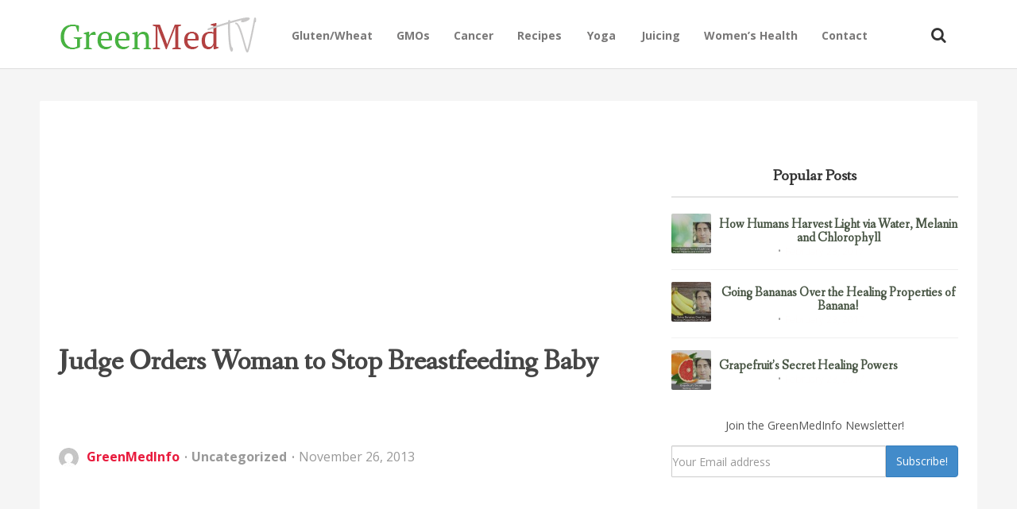

--- FILE ---
content_type: text/html; charset=UTF-8
request_url: https://tv.greenmedinfo.com/judge-orders-woman-to-stop-breastfeeding-baby/
body_size: 15025
content:
<!DOCTYPE html>
<!--[if IE 7]>
<html class="ie ie7" lang="en-US">
<![endif]-->
<!--[if IE 8]>
<html class="ie ie8" lang="en-US">
<![endif]-->
<!--[if !(IE 7) | !(IE 8)  ]><!-->
<html lang="en-US">
<!--<![endif]-->
<head>
<meta charset="UTF-8" />
<meta name="viewport" content="width=device-width, initial-scale=1" />
<link rel="profile" href="https://gmpg.org/xfn/11" />
<link rel="pingback" href="https://tv.greenmedinfo.com/xmlrpc.php" />

<!-- This site is optimized with the Yoast SEO plugin v11.2.1 - https://yoast.com/wordpress/plugins/seo/ -->
<title>Judge Orders Woman to Stop Breastfeeding Baby</title>
<meta name="description" content="&quot;The judge doesn&#039;t care. He said she should be on formula, why isn&#039;t she on formula?&quot;"/>
<link rel="canonical" href="https://tv.greenmedinfo.com/judge-orders-woman-to-stop-breastfeeding-baby/" />
<meta property="og:locale" content="en_US" />
<meta property="og:type" content="article" />
<meta property="og:title" content="Judge Orders Woman to Stop Breastfeeding Baby" />
<meta property="og:description" content="&quot;The judge doesn&#039;t care. He said she should be on formula, why isn&#039;t she on formula?&quot;" />
<meta property="og:url" content="https://tv.greenmedinfo.com/judge-orders-woman-to-stop-breastfeeding-baby/" />
<meta property="og:site_name" content="GreenMedTV" />
<meta property="article:section" content="Uncategorized" />
<meta property="article:published_time" content="2013-11-26T18:30:10+00:00" />
<meta property="article:modified_time" content="2014-08-15T00:36:21+00:00" />
<meta property="og:updated_time" content="2014-08-15T00:36:21+00:00" />
<meta property="og:image" content="https://tv.greenmedinfo.com/wp-content/uploads/2013/11/Screen-Shot-2013-11-26-at-10.23.22-AM.png" />
<meta property="og:image:secure_url" content="https://tv.greenmedinfo.com/wp-content/uploads/2013/11/Screen-Shot-2013-11-26-at-10.23.22-AM.png" />
<meta property="og:image:width" content="1120" />
<meta property="og:image:height" content="584" />
<meta name="twitter:card" content="summary" />
<meta name="twitter:description" content="&quot;The judge doesn&#039;t care. He said she should be on formula, why isn&#039;t she on formula?&quot;" />
<meta name="twitter:title" content="Judge Orders Woman to Stop Breastfeeding Baby" />
<meta name="twitter:site" content="@KomputerKingHst" />
<meta name="twitter:image" content="http://tv.greenmedinfo.com/wp-content/uploads/2013/11/Screen-Shot-2013-11-26-at-10.23.22-AM.png" />
<meta name="twitter:creator" content="@KomputerKingHst" />
<script type='application/ld+json' class='yoast-schema-graph yoast-schema-graph--main'>{"@context":"https://schema.org","@graph":[{"@type":"Organization","@id":"https://tv.greenmedinfo.com/#organization","name":"","url":"https://tv.greenmedinfo.com/","sameAs":["https://twitter.com/KomputerKingHst"]},{"@type":"WebSite","@id":"https://tv.greenmedinfo.com/#website","url":"https://tv.greenmedinfo.com/","name":"GreenMedTV","publisher":{"@id":"https://tv.greenmedinfo.com/#organization"},"potentialAction":{"@type":"SearchAction","target":"https://tv.greenmedinfo.com/?s={search_term_string}","query-input":"required name=search_term_string"}},{"@type":"WebPage","@id":"https://tv.greenmedinfo.com/judge-orders-woman-to-stop-breastfeeding-baby/#webpage","url":"https://tv.greenmedinfo.com/judge-orders-woman-to-stop-breastfeeding-baby/","inLanguage":"en-US","name":"Judge Orders Woman to Stop Breastfeeding Baby","isPartOf":{"@id":"https://tv.greenmedinfo.com/#website"},"image":{"@type":"ImageObject","@id":"https://tv.greenmedinfo.com/judge-orders-woman-to-stop-breastfeeding-baby/#primaryimage","url":"https://tv.greenmedinfo.com/wp-content/uploads/2013/11/Screen-Shot-2013-11-26-at-10.23.22-AM.png","width":1120,"height":584},"primaryImageOfPage":{"@id":"https://tv.greenmedinfo.com/judge-orders-woman-to-stop-breastfeeding-baby/#primaryimage"},"datePublished":"2013-11-26T18:30:10+00:00","dateModified":"2014-08-15T00:36:21+00:00","description":"\"The judge doesn't care. He said she should be on formula, why isn't she on formula?\""},{"@type":"Article","@id":"https://tv.greenmedinfo.com/judge-orders-woman-to-stop-breastfeeding-baby/#article","isPartOf":{"@id":"https://tv.greenmedinfo.com/judge-orders-woman-to-stop-breastfeeding-baby/#webpage"},"author":{"@id":"https://tv.greenmedinfo.com/author/admin/#author","name":"GreenMedInfo"},"publisher":{"@id":"https://tv.greenmedinfo.com/#organization"},"headline":"Judge Orders Woman to Stop Breastfeeding Baby","datePublished":"2013-11-26T18:30:10+00:00","dateModified":"2014-08-15T00:36:21+00:00","commentCount":0,"mainEntityOfPage":"https://tv.greenmedinfo.com/judge-orders-woman-to-stop-breastfeeding-baby/#webpage","image":{"@id":"https://tv.greenmedinfo.com/judge-orders-woman-to-stop-breastfeeding-baby/#primaryimage"},"articleSection":""},{"@type":"Person","@id":"https://tv.greenmedinfo.com/author/admin/#author","name":"GreenMedInfo","image":{"@type":"ImageObject","@id":"https://tv.greenmedinfo.com/#personlogo","url":"https://secure.gravatar.com/avatar/6978d5de4acf0e0a492eecd448f3af31?s=96&d=mm&r=g","caption":"GreenMedInfo"},"sameAs":[]}]}</script>
<!-- / Yoast SEO plugin. -->

<link rel='dns-prefetch' href='//a.opmnstr.com' />
<link rel='dns-prefetch' href='//vjs.zencdn.net' />
<link rel='dns-prefetch' href='//fonts.googleapis.com' />
<link rel='dns-prefetch' href='//s.w.org' />
<link rel="alternate" type="application/rss+xml" title="GreenMedTV &raquo; Feed" href="https://tv.greenmedinfo.com/feed/" />
<link rel="alternate" type="application/rss+xml" title="GreenMedTV &raquo; Comments Feed" href="https://tv.greenmedinfo.com/comments/feed/" />
<link rel="alternate" type="application/rss+xml" title="GreenMedTV &raquo; Judge Orders Woman to Stop Breastfeeding Baby Comments Feed" href="https://tv.greenmedinfo.com/judge-orders-woman-to-stop-breastfeeding-baby/feed/" />
		<script type="09246320c8b8a5ad0e089cdb-text/javascript">
			window._wpemojiSettings = {"baseUrl":"https:\/\/s.w.org\/images\/core\/emoji\/12.0.0-1\/72x72\/","ext":".png","svgUrl":"https:\/\/s.w.org\/images\/core\/emoji\/12.0.0-1\/svg\/","svgExt":".svg","source":{"concatemoji":"https:\/\/tv.greenmedinfo.com\/wp-includes\/js\/wp-emoji-release.min.js?ver=5.2.21"}};
			!function(e,a,t){var n,r,o,i=a.createElement("canvas"),p=i.getContext&&i.getContext("2d");function s(e,t){var a=String.fromCharCode;p.clearRect(0,0,i.width,i.height),p.fillText(a.apply(this,e),0,0);e=i.toDataURL();return p.clearRect(0,0,i.width,i.height),p.fillText(a.apply(this,t),0,0),e===i.toDataURL()}function c(e){var t=a.createElement("script");t.src=e,t.defer=t.type="text/javascript",a.getElementsByTagName("head")[0].appendChild(t)}for(o=Array("flag","emoji"),t.supports={everything:!0,everythingExceptFlag:!0},r=0;r<o.length;r++)t.supports[o[r]]=function(e){if(!p||!p.fillText)return!1;switch(p.textBaseline="top",p.font="600 32px Arial",e){case"flag":return s([55356,56826,55356,56819],[55356,56826,8203,55356,56819])?!1:!s([55356,57332,56128,56423,56128,56418,56128,56421,56128,56430,56128,56423,56128,56447],[55356,57332,8203,56128,56423,8203,56128,56418,8203,56128,56421,8203,56128,56430,8203,56128,56423,8203,56128,56447]);case"emoji":return!s([55357,56424,55356,57342,8205,55358,56605,8205,55357,56424,55356,57340],[55357,56424,55356,57342,8203,55358,56605,8203,55357,56424,55356,57340])}return!1}(o[r]),t.supports.everything=t.supports.everything&&t.supports[o[r]],"flag"!==o[r]&&(t.supports.everythingExceptFlag=t.supports.everythingExceptFlag&&t.supports[o[r]]);t.supports.everythingExceptFlag=t.supports.everythingExceptFlag&&!t.supports.flag,t.DOMReady=!1,t.readyCallback=function(){t.DOMReady=!0},t.supports.everything||(n=function(){t.readyCallback()},a.addEventListener?(a.addEventListener("DOMContentLoaded",n,!1),e.addEventListener("load",n,!1)):(e.attachEvent("onload",n),a.attachEvent("onreadystatechange",function(){"complete"===a.readyState&&t.readyCallback()})),(n=t.source||{}).concatemoji?c(n.concatemoji):n.wpemoji&&n.twemoji&&(c(n.twemoji),c(n.wpemoji)))}(window,document,window._wpemojiSettings);
		</script>
		<style type="text/css">
img.wp-smiley,
img.emoji {
	display: inline !important;
	border: none !important;
	box-shadow: none !important;
	height: 1em !important;
	width: 1em !important;
	margin: 0 .07em !important;
	vertical-align: -0.1em !important;
	background: none !important;
	padding: 0 !important;
}
</style>
	<link rel='stylesheet' id='wp-block-library-css'  href='https://tv.greenmedinfo.com/wp-includes/css/dist/block-library/style.min.css?ver=5.2.21' type='text/css' media='all' />
<link rel='stylesheet' id='contact-form-7-css'  href='https://tv.greenmedinfo.com/wp-content/plugins/contact-form-7/includes/css/styles.css?ver=5.1.3' type='text/css' media='all' />
<link rel='stylesheet' id='st-widget-css'  href='https://tv.greenmedinfo.com/wp-content/plugins/share-this/css/style.css?ver=5.2.21' type='text/css' media='all' />
<link rel='stylesheet' id='videojs-plugin-css'  href='https://tv.greenmedinfo.com/wp-content/plugins/videojs-html5-video-player-for-wordpress/plugin-styles.css?ver=5.2.21' type='text/css' media='all' />
<link rel='stylesheet' id='videojs-css'  href='//vjs.zencdn.net/4.5/video-js.css?ver=5.2.21' type='text/css' media='all' />
<link rel='stylesheet' id='style-css'  href='https://tv.greenmedinfo.com/wp-content/themes/particle/inc/bluth_review/style.css?ver=5.2.21' type='text/css' media='all' />
<link rel='stylesheet' id='bluthcodes-style-css'  href='https://tv.greenmedinfo.com/wp-content/themes/particle/assets/plugins/bluthcodes/style.css?ver=5.2.21' type='text/css' media='all' />
<link rel='stylesheet' id='blu-bootstrap-css'  href='https://tv.greenmedinfo.com/wp-content/themes/particle/assets/css/bootstrap.min.css?ver=5.2.21' type='text/css' media='all' />
<link rel='stylesheet' id='blu-fontello-css'  href='https://tv.greenmedinfo.com/wp-content/themes/particle/assets/css/fontello.css?ver=5.2.21' type='text/css' media='all' />
<link rel='stylesheet' id='blu-style-css'  href='https://tv.greenmedinfo.com/wp-content/themes/particle/style.css?ver=5.2.21' type='text/css' media='all' />
<link rel='stylesheet' id='mc4wp-form-themes-css'  href='https://tv.greenmedinfo.com/wp-content/plugins/mailchimp-for-wp/assets/css/form-themes.min.css?ver=4.5.2' type='text/css' media='all' />
<link rel='stylesheet' id='blu-google-font-css' href="https://fonts.googleapis.com/css?family=Fanwood+Text%3A300%2C400%2C700%2C400italic%7COpen+Sans%3A300%2C400%2C700%2C400italic&#038;ver=5.2.21" type='text/css' media='all' />
<script type="09246320c8b8a5ad0e089cdb-text/javascript" src='https://tv.greenmedinfo.com/wp-includes/js/swfobject.js?ver=2.2-20120417'></script>
<script type="09246320c8b8a5ad0e089cdb-text/javascript" src='https://tv.greenmedinfo.com/wp-includes/js/jquery/jquery.js?ver=1.12.4-wp'></script>
<script type="09246320c8b8a5ad0e089cdb-text/javascript" src='https://tv.greenmedinfo.com/wp-includes/js/jquery/jquery-migrate.min.js?ver=1.4.1'></script>
<script type='text/javascript' data-cfasync="false" id="omapi-script" async="async" src='https://a.opmnstr.com/app/js/api.min.js'></script>
<link rel='https://api.w.org/' href='https://tv.greenmedinfo.com/wp-json/' />
<link rel="EditURI" type="application/rsd+xml" title="RSD" href="https://tv.greenmedinfo.com/xmlrpc.php?rsd" />
<link rel="wlwmanifest" type="application/wlwmanifest+xml" href="https://tv.greenmedinfo.com/wp-includes/wlwmanifest.xml" /> 
<meta name="generator" content="WordPress 5.2.21" />
<link rel='shortlink' href='https://tv.greenmedinfo.com/?p=4436' />
<link rel="alternate" type="application/json+oembed" href="https://tv.greenmedinfo.com/wp-json/oembed/1.0/embed?url=https%3A%2F%2Ftv.greenmedinfo.com%2Fjudge-orders-woman-to-stop-breastfeeding-baby%2F" />
<link rel="alternate" type="text/xml+oembed" href="https://tv.greenmedinfo.com/wp-json/oembed/1.0/embed?url=https%3A%2F%2Ftv.greenmedinfo.com%2Fjudge-orders-woman-to-stop-breastfeeding-baby%2F&#038;format=xml" />
<!-- Custom Code Start-->

<div id="fb-root"></div>
<script type="09246320c8b8a5ad0e089cdb-text/javascript">(function(d, s, id) {
  var js, fjs = d.getElementsByTagName(s)[0];
  if (d.getElementById(id)) return;
  js = d.createElement(s); js.id = id;
  js.src = "//connect.facebook.net/en_US/sdk.js#xfbml=1&version=v2.6&appId=81569487697";
  fjs.parentNode.insertBefore(js, fjs);
}(document, 'script', 'facebook-jssdk'));</script>
<!-- Custom Code Start-->
<link rel="canonical" href="https://tv.greenmedinfo.com/judge-orders-woman-to-stop-breastfeeding-baby/"/>

<script charset="utf-8" type="09246320c8b8a5ad0e089cdb-text/javascript">var switchTo5x=true;</script>
<script charset="utf-8" type="09246320c8b8a5ad0e089cdb-text/javascript" src="https://w.sharethis.com/button/buttons.js"></script>
<script charset="utf-8" type="09246320c8b8a5ad0e089cdb-text/javascript">stLight.options({"publisher":"fbe70017-ec79-4639-979a-8d4d9e918035","doNotCopy":true,"hashAddressBar":false,"doNotHash":true});var st_type="wordpress4.0";</script>
<link rel="stylesheet" href="https://tv.greenmedinfo.com/wp-content/plugins/stream-video-player/responsive.css?ver=" type="text/css" media="all" />
		<script type="09246320c8b8a5ad0e089cdb-text/javascript"> document.createElement("video");document.createElement("audio");document.createElement("track"); </script>
		<script type="09246320c8b8a5ad0e089cdb-text/javascript">(function(i,s,o,g,r,a,m){i['GoogleAnalyticsObject']=r;i[r]=i[r]||function(){(i[r].q=i[r].q||[]).push(arguments)},i[r].l=1*new Date();a=s.createElement(o),m=s.getElementsByTagName(o)[0];a.async=1;a.src=g;m.parentNode.insertBefore(a,m)})(window,document,'script','//www.google-analytics.com/analytics.js','ga');ga('create', 'UA-12674294-1', 'tv.greenmedinfo.com');ga('send', 'pageview');</script>
<meta property="og:image" content="https://tv.greenmedinfo.com/wp-content/uploads/2013/11/Screen-Shot-2013-11-26-at-10.23.22-AM-600x315.png" /><link rel="shortcut icon" href="https://tv.greenmedinfo.com/wp-content/uploads/2012/08/Favicon.gif">
<style type="text/css">
.blu-bg, .blu-post-compact .title-category{
	background:#E81B3D;
}
.blu-color{
	color:#E81B3D!important;
}
#top-menu .top-menu-wrap > ul > li:hover{
	border-top-color:#E81B3D!important;
}
.entry-text{
	font-size:18px;
	line-height:1.6;
}
.blu-post-grid-compact .cat_page{
	background:#43ad47;
}
.top-posts-item.cat_review .top-posts-item-link:after, .blu-post-grid-compact .cat_review{
	background:#579eab;
}
a, a:hover, a:focus{
	color:#E81B3D;
}
.entry-category-links-button:hover, .entry-category-links-button:focus, .load-more-posts a:hover, .load-more-posts a:focus{
	background:#E81B3D!important;
	border-color:#E81B3D;
	color:#FFFFFF!important;
}
#site-footer h1,#site-footer h2,#site-footer h3,#site-footer h4,#site-footer h5, #site-footer h1 a,#site-footer h2 a,#site-footer h3 a,#site-footer h4 a,#site-footer h5 a{
	color:#ffffff;
}
#site-footer a, #site-footer a:hover, #site-footer a:focus{
	color:#5698e3;
}
#site-footer{
	color:#d4d4d4;
}
.entry-title a{
	color:#333333;
}
#top-menu .top-menu-wrap{
	float:left;
}
.top-posts-item .top-posts-item-link:after{
	opacity:0.02;
}
.top-posts-item .top-posts-item-link:hover:after{
	opacity:0.4;
}
.background-featured{
	position:fixed;
}
.background-featured .background{
	top:0;
}
#top-menu > .container{
	line-height:83px\9!important;
}
.top-posts-item.cat_1832 .top-posts-item-link:after, .top-posts-item-category.cat_1832, .blu-post-grid-compact .cat_1832{
	background:;
}
.top-posts-item.cat_35 .top-posts-item-link:after, .top-posts-item-category.cat_35, .blu-post-grid-compact .cat_35{
	background:;
}
.top-posts-item.cat_45 .top-posts-item-link:after, .top-posts-item-category.cat_45, .blu-post-grid-compact .cat_45{
	background:;
}
.top-posts-item.cat_639 .top-posts-item-link:after, .top-posts-item-category.cat_639, .blu-post-grid-compact .cat_639{
	background:;
}
.top-posts-item.cat_144 .top-posts-item-link:after, .top-posts-item-category.cat_144, .blu-post-grid-compact .cat_144{
	background:;
}
.top-posts-item.cat_145 .top-posts-item-link:after, .top-posts-item-category.cat_145, .blu-post-grid-compact .cat_145{
	background:;
}
.top-posts-item.cat_970 .top-posts-item-link:after, .top-posts-item-category.cat_970, .blu-post-grid-compact .cat_970{
	background:;
}
.top-posts-item.cat_1508 .top-posts-item-link:after, .top-posts-item-category.cat_1508, .blu-post-grid-compact .cat_1508{
	background:;
}
.top-posts-item.cat_495 .top-posts-item-link:after, .top-posts-item-category.cat_495, .blu-post-grid-compact .cat_495{
	background:;
}
.top-posts-item.cat_1408 .top-posts-item-link:after, .top-posts-item-category.cat_1408, .blu-post-grid-compact .cat_1408{
	background:;
}
.top-posts-item.cat_157 .top-posts-item-link:after, .top-posts-item-category.cat_157, .blu-post-grid-compact .cat_157{
	background:;
}
.top-posts-item.cat_229 .top-posts-item-link:after, .top-posts-item-category.cat_229, .blu-post-grid-compact .cat_229{
	background:;
}
.top-posts-item.cat_1622 .top-posts-item-link:after, .top-posts-item-category.cat_1622, .blu-post-grid-compact .cat_1622{
	background:;
}
.top-posts-item.cat_127 .top-posts-item-link:after, .top-posts-item-category.cat_127, .blu-post-grid-compact .cat_127{
	background:;
}
.top-posts-item.cat_2075 .top-posts-item-link:after, .top-posts-item-category.cat_2075, .blu-post-grid-compact .cat_2075{
	background:;
}
.top-posts-item.cat_935 .top-posts-item-link:after, .top-posts-item-category.cat_935, .blu-post-grid-compact .cat_935{
	background:;
}
.top-posts-item.cat_1390 .top-posts-item-link:after, .top-posts-item-category.cat_1390, .blu-post-grid-compact .cat_1390{
	background:;
}
.top-posts-item.cat_1269 .top-posts-item-link:after, .top-posts-item-category.cat_1269, .blu-post-grid-compact .cat_1269{
	background:;
}
.top-posts-item.cat_88 .top-posts-item-link:after, .top-posts-item-category.cat_88, .blu-post-grid-compact .cat_88{
	background:;
}
.top-posts-item.cat_1801 .top-posts-item-link:after, .top-posts-item-category.cat_1801, .blu-post-grid-compact .cat_1801{
	background:;
}
.top-posts-item.cat_43 .top-posts-item-link:after, .top-posts-item-category.cat_43, .blu-post-grid-compact .cat_43{
	background:;
}
.top-posts-item.cat_2432 .top-posts-item-link:after, .top-posts-item-category.cat_2432, .blu-post-grid-compact .cat_2432{
	background:;
}
.top-posts-item.cat_199 .top-posts-item-link:after, .top-posts-item-category.cat_199, .blu-post-grid-compact .cat_199{
	background:;
}
.top-posts-item.cat_468 .top-posts-item-link:after, .top-posts-item-category.cat_468, .blu-post-grid-compact .cat_468{
	background:;
}
.top-posts-item.cat_464 .top-posts-item-link:after, .top-posts-item-category.cat_464, .blu-post-grid-compact .cat_464{
	background:;
}
.top-posts-item.cat_207 .top-posts-item-link:after, .top-posts-item-category.cat_207, .blu-post-grid-compact .cat_207{
	background:;
}
.top-posts-item.cat_1180 .top-posts-item-link:after, .top-posts-item-category.cat_1180, .blu-post-grid-compact .cat_1180{
	background:;
}
.top-posts-item.cat_1064 .top-posts-item-link:after, .top-posts-item-category.cat_1064, .blu-post-grid-compact .cat_1064{
	background:;
}
.top-posts-item.cat_1358 .top-posts-item-link:after, .top-posts-item-category.cat_1358, .blu-post-grid-compact .cat_1358{
	background:;
}
.top-posts-item.cat_79 .top-posts-item-link:after, .top-posts-item-category.cat_79, .blu-post-grid-compact .cat_79{
	background:;
}
.top-posts-item.cat_310 .top-posts-item-link:after, .top-posts-item-category.cat_310, .blu-post-grid-compact .cat_310{
	background:;
}
.top-posts-item.cat_2433 .top-posts-item-link:after, .top-posts-item-category.cat_2433, .blu-post-grid-compact .cat_2433{
	background:;
}
.top-posts-item.cat_1730 .top-posts-item-link:after, .top-posts-item-category.cat_1730, .blu-post-grid-compact .cat_1730{
	background:;
}
.top-posts-item.cat_1161 .top-posts-item-link:after, .top-posts-item-category.cat_1161, .blu-post-grid-compact .cat_1161{
	background:;
}
.top-posts-item.cat_1689 .top-posts-item-link:after, .top-posts-item-category.cat_1689, .blu-post-grid-compact .cat_1689{
	background:;
}
.top-posts-item.cat_1336 .top-posts-item-link:after, .top-posts-item-category.cat_1336, .blu-post-grid-compact .cat_1336{
	background:;
}
.top-posts-item.cat_1958 .top-posts-item-link:after, .top-posts-item-category.cat_1958, .blu-post-grid-compact .cat_1958{
	background:;
}
.top-posts-item.cat_1693 .top-posts-item-link:after, .top-posts-item-category.cat_1693, .blu-post-grid-compact .cat_1693{
	background:;
}
.top-posts-item.cat_259 .top-posts-item-link:after, .top-posts-item-category.cat_259, .blu-post-grid-compact .cat_259{
	background:;
}
.top-posts-item.cat_1820 .top-posts-item-link:after, .top-posts-item-category.cat_1820, .blu-post-grid-compact .cat_1820{
	background:;
}
.top-posts-item.cat_767 .top-posts-item-link:after, .top-posts-item-category.cat_767, .blu-post-grid-compact .cat_767{
	background:;
}
.top-posts-item.cat_640 .top-posts-item-link:after, .top-posts-item-category.cat_640, .blu-post-grid-compact .cat_640{
	background:;
}
.top-posts-item.cat_2450 .top-posts-item-link:after, .top-posts-item-category.cat_2450, .blu-post-grid-compact .cat_2450{
	background:;
}
.top-posts-item.cat_2161 .top-posts-item-link:after, .top-posts-item-category.cat_2161, .blu-post-grid-compact .cat_2161{
	background:;
}
.top-posts-item.cat_2441 .top-posts-item-link:after, .top-posts-item-category.cat_2441, .blu-post-grid-compact .cat_2441{
	background:;
}
.top-posts-item.cat_149 .top-posts-item-link:after, .top-posts-item-category.cat_149, .blu-post-grid-compact .cat_149{
	background:;
}
.top-posts-item.cat_210 .top-posts-item-link:after, .top-posts-item-category.cat_210, .blu-post-grid-compact .cat_210{
	background:;
}
.top-posts-item.cat_1376 .top-posts-item-link:after, .top-posts-item-category.cat_1376, .blu-post-grid-compact .cat_1376{
	background:;
}
.top-posts-item.cat_1149 .top-posts-item-link:after, .top-posts-item-category.cat_1149, .blu-post-grid-compact .cat_1149{
	background:;
}
.top-posts-item.cat_929 .top-posts-item-link:after, .top-posts-item-category.cat_929, .blu-post-grid-compact .cat_929{
	background:;
}
.top-posts-item.cat_554 .top-posts-item-link:after, .top-posts-item-category.cat_554, .blu-post-grid-compact .cat_554{
	background:;
}
.top-posts-item.cat_261 .top-posts-item-link:after, .top-posts-item-category.cat_261, .blu-post-grid-compact .cat_261{
	background:;
}
.top-posts-item.cat_242 .top-posts-item-link:after, .top-posts-item-category.cat_242, .blu-post-grid-compact .cat_242{
	background:;
}
.top-posts-item.cat_1181 .top-posts-item-link:after, .top-posts-item-category.cat_1181, .blu-post-grid-compact .cat_1181{
	background:;
}
.top-posts-item.cat_2438 .top-posts-item-link:after, .top-posts-item-category.cat_2438, .blu-post-grid-compact .cat_2438{
	background:;
}
.top-posts-item.cat_1976 .top-posts-item-link:after, .top-posts-item-category.cat_1976, .blu-post-grid-compact .cat_1976{
	background:;
}
.top-posts-item.cat_1691 .top-posts-item-link:after, .top-posts-item-category.cat_1691, .blu-post-grid-compact .cat_1691{
	background:;
}
.top-posts-item.cat_2434 .top-posts-item-link:after, .top-posts-item-category.cat_2434, .blu-post-grid-compact .cat_2434{
	background:;
}
.top-posts-item.cat_2044 .top-posts-item-link:after, .top-posts-item-category.cat_2044, .blu-post-grid-compact .cat_2044{
	background:;
}
.top-posts-item.cat_15 .top-posts-item-link:after, .top-posts-item-category.cat_15, .blu-post-grid-compact .cat_15{
	background:;
}
.top-posts-item.cat_1545 .top-posts-item-link:after, .top-posts-item-category.cat_1545, .blu-post-grid-compact .cat_1545{
	background:;
}
.top-posts-item.cat_72 .top-posts-item-link:after, .top-posts-item-category.cat_72, .blu-post-grid-compact .cat_72{
	background:;
}
.top-posts-item.cat_752 .top-posts-item-link:after, .top-posts-item-category.cat_752, .blu-post-grid-compact .cat_752{
	background:;
}
.top-posts-item.cat_303 .top-posts-item-link:after, .top-posts-item-category.cat_303, .blu-post-grid-compact .cat_303{
	background:;
}
.top-posts-item.cat_170 .top-posts-item-link:after, .top-posts-item-category.cat_170, .blu-post-grid-compact .cat_170{
	background:;
}
.top-posts-item.cat_425 .top-posts-item-link:after, .top-posts-item-category.cat_425, .blu-post-grid-compact .cat_425{
	background:;
}
.top-posts-item.cat_2149 .top-posts-item-link:after, .top-posts-item-category.cat_2149, .blu-post-grid-compact .cat_2149{
	background:;
}
.top-posts-item.cat_280 .top-posts-item-link:after, .top-posts-item-category.cat_280, .blu-post-grid-compact .cat_280{
	background:;
}
.top-posts-item.cat_1014 .top-posts-item-link:after, .top-posts-item-category.cat_1014, .blu-post-grid-compact .cat_1014{
	background:;
}
.top-posts-item.cat_281 .top-posts-item-link:after, .top-posts-item-category.cat_281, .blu-post-grid-compact .cat_281{
	background:;
}
.top-posts-item.cat_917 .top-posts-item-link:after, .top-posts-item-category.cat_917, .blu-post-grid-compact .cat_917{
	background:;
}
.top-posts-item.cat_1556 .top-posts-item-link:after, .top-posts-item-category.cat_1556, .blu-post-grid-compact .cat_1556{
	background:;
}
.top-posts-item.cat_85 .top-posts-item-link:after, .top-posts-item-category.cat_85, .blu-post-grid-compact .cat_85{
	background:;
}
.top-posts-item.cat_1142 .top-posts-item-link:after, .top-posts-item-category.cat_1142, .blu-post-grid-compact .cat_1142{
	background:;
}
.top-posts-item.cat_986 .top-posts-item-link:after, .top-posts-item-category.cat_986, .blu-post-grid-compact .cat_986{
	background:;
}
.top-posts-item.cat_1280 .top-posts-item-link:after, .top-posts-item-category.cat_1280, .blu-post-grid-compact .cat_1280{
	background:;
}
.top-posts-item.cat_1401 .top-posts-item-link:after, .top-posts-item-category.cat_1401, .blu-post-grid-compact .cat_1401{
	background:;
}
.top-posts-item.cat_1819 .top-posts-item-link:after, .top-posts-item-category.cat_1819, .blu-post-grid-compact .cat_1819{
	background:;
}
.top-posts-item.cat_1659 .top-posts-item-link:after, .top-posts-item-category.cat_1659, .blu-post-grid-compact .cat_1659{
	background:;
}
.top-posts-item.cat_2014 .top-posts-item-link:after, .top-posts-item-category.cat_2014, .blu-post-grid-compact .cat_2014{
	background:;
}
.top-posts-item.cat_193 .top-posts-item-link:after, .top-posts-item-category.cat_193, .blu-post-grid-compact .cat_193{
	background:;
}
.top-posts-item.cat_808 .top-posts-item-link:after, .top-posts-item-category.cat_808, .blu-post-grid-compact .cat_808{
	background:;
}
.top-posts-item.cat_245 .top-posts-item-link:after, .top-posts-item-category.cat_245, .blu-post-grid-compact .cat_245{
	background:;
}
.top-posts-item.cat_390 .top-posts-item-link:after, .top-posts-item-category.cat_390, .blu-post-grid-compact .cat_390{
	background:;
}
.top-posts-item.cat_2427 .top-posts-item-link:after, .top-posts-item-category.cat_2427, .blu-post-grid-compact .cat_2427{
	background:;
}
.top-posts-item.cat_918 .top-posts-item-link:after, .top-posts-item-category.cat_918, .blu-post-grid-compact .cat_918{
	background:;
}
.top-posts-item.cat_774 .top-posts-item-link:after, .top-posts-item-category.cat_774, .blu-post-grid-compact .cat_774{
	background:;
}
.top-posts-item.cat_1535 .top-posts-item-link:after, .top-posts-item-category.cat_1535, .blu-post-grid-compact .cat_1535{
	background:;
}
.top-posts-item.cat_337 .top-posts-item-link:after, .top-posts-item-category.cat_337, .blu-post-grid-compact .cat_337{
	background:;
}
.top-posts-item.cat_344 .top-posts-item-link:after, .top-posts-item-category.cat_344, .blu-post-grid-compact .cat_344{
	background:;
}
.top-posts-item.cat_224 .top-posts-item-link:after, .top-posts-item-category.cat_224, .blu-post-grid-compact .cat_224{
	background:;
}
.top-posts-item.cat_243 .top-posts-item-link:after, .top-posts-item-category.cat_243, .blu-post-grid-compact .cat_243{
	background:;
}
.top-posts-item.cat_320 .top-posts-item-link:after, .top-posts-item-category.cat_320, .blu-post-grid-compact .cat_320{
	background:;
}
.top-posts-item.cat_1364 .top-posts-item-link:after, .top-posts-item-category.cat_1364, .blu-post-grid-compact .cat_1364{
	background:;
}
.top-posts-item.cat_246 .top-posts-item-link:after, .top-posts-item-category.cat_246, .blu-post-grid-compact .cat_246{
	background:;
}
.top-posts-item.cat_381 .top-posts-item-link:after, .top-posts-item-category.cat_381, .blu-post-grid-compact .cat_381{
	background:;
}
.top-posts-item.cat_52 .top-posts-item-link:after, .top-posts-item-category.cat_52, .blu-post-grid-compact .cat_52{
	background:;
}
.top-posts-item.cat_211 .top-posts-item-link:after, .top-posts-item-category.cat_211, .blu-post-grid-compact .cat_211{
	background:;
}
.top-posts-item.cat_2426 .top-posts-item-link:after, .top-posts-item-category.cat_2426, .blu-post-grid-compact .cat_2426{
	background:;
}
.top-posts-item.cat_1692 .top-posts-item-link:after, .top-posts-item-category.cat_1692, .blu-post-grid-compact .cat_1692{
	background:;
}
.top-posts-item.cat_481 .top-posts-item-link:after, .top-posts-item-category.cat_481, .blu-post-grid-compact .cat_481{
	background:;
}
.top-posts-item.cat_1234 .top-posts-item-link:after, .top-posts-item-category.cat_1234, .blu-post-grid-compact .cat_1234{
	background:;
}
.top-posts-item.cat_1341 .top-posts-item-link:after, .top-posts-item-category.cat_1341, .blu-post-grid-compact .cat_1341{
	background:;
}
.top-posts-item.cat_2361 .top-posts-item-link:after, .top-posts-item-category.cat_2361, .blu-post-grid-compact .cat_2361{
	background:;
}
.top-posts-item.cat_601 .top-posts-item-link:after, .top-posts-item-category.cat_601, .blu-post-grid-compact .cat_601{
	background:;
}
.top-posts-item.cat_786 .top-posts-item-link:after, .top-posts-item-category.cat_786, .blu-post-grid-compact .cat_786{
	background:;
}
.top-posts-item.cat_239 .top-posts-item-link:after, .top-posts-item-category.cat_239, .blu-post-grid-compact .cat_239{
	background:;
}
.top-posts-item.cat_293 .top-posts-item-link:after, .top-posts-item-category.cat_293, .blu-post-grid-compact .cat_293{
	background:;
}
.top-posts-item.cat_118 .top-posts-item-link:after, .top-posts-item-category.cat_118, .blu-post-grid-compact .cat_118{
	background:;
}
.top-posts-item.cat_86 .top-posts-item-link:after, .top-posts-item-category.cat_86, .blu-post-grid-compact .cat_86{
	background:;
}
.top-posts-item.cat_106 .top-posts-item-link:after, .top-posts-item-category.cat_106, .blu-post-grid-compact .cat_106{
	background:;
}
.top-posts-item.cat_356 .top-posts-item-link:after, .top-posts-item-category.cat_356, .blu-post-grid-compact .cat_356{
	background:;
}
.top-posts-item.cat_1209 .top-posts-item-link:after, .top-posts-item-category.cat_1209, .blu-post-grid-compact .cat_1209{
	background:;
}
.top-posts-item.cat_89 .top-posts-item-link:after, .top-posts-item-category.cat_89, .blu-post-grid-compact .cat_89{
	background:;
}
.top-posts-item.cat_343 .top-posts-item-link:after, .top-posts-item-category.cat_343, .blu-post-grid-compact .cat_343{
	background:;
}
.top-posts-item.cat_69 .top-posts-item-link:after, .top-posts-item-category.cat_69, .blu-post-grid-compact .cat_69{
	background:;
}
.top-posts-item.cat_124 .top-posts-item-link:after, .top-posts-item-category.cat_124, .blu-post-grid-compact .cat_124{
	background:;
}
.top-posts-item.cat_109 .top-posts-item-link:after, .top-posts-item-category.cat_109, .blu-post-grid-compact .cat_109{
	background:;
}
.top-posts-item.cat_39 .top-posts-item-link:after, .top-posts-item-category.cat_39, .blu-post-grid-compact .cat_39{
	background:;
}
.top-posts-item.cat_415 .top-posts-item-link:after, .top-posts-item-category.cat_415, .blu-post-grid-compact .cat_415{
	background:;
}
.top-posts-item.cat_20 .top-posts-item-link:after, .top-posts-item-category.cat_20, .blu-post-grid-compact .cat_20{
	background:;
}
.top-posts-item.cat_946 .top-posts-item-link:after, .top-posts-item-category.cat_946, .blu-post-grid-compact .cat_946{
	background:;
}
.top-posts-item.cat_136 .top-posts-item-link:after, .top-posts-item-category.cat_136, .blu-post-grid-compact .cat_136{
	background:;
}
.top-posts-item.cat_987 .top-posts-item-link:after, .top-posts-item-category.cat_987, .blu-post-grid-compact .cat_987{
	background:;
}
.top-posts-item.cat_1532 .top-posts-item-link:after, .top-posts-item-category.cat_1532, .blu-post-grid-compact .cat_1532{
	background:;
}
.top-posts-item.cat_1554 .top-posts-item-link:after, .top-posts-item-category.cat_1554, .blu-post-grid-compact .cat_1554{
	background:;
}
.top-posts-item.cat_248 .top-posts-item-link:after, .top-posts-item-category.cat_248, .blu-post-grid-compact .cat_248{
	background:;
}
.top-posts-item.cat_1055 .top-posts-item-link:after, .top-posts-item-category.cat_1055, .blu-post-grid-compact .cat_1055{
	background:;
}
.top-posts-item.cat_1277 .top-posts-item-link:after, .top-posts-item-category.cat_1277, .blu-post-grid-compact .cat_1277{
	background:;
}
.top-posts-item.cat_1947 .top-posts-item-link:after, .top-posts-item-category.cat_1947, .blu-post-grid-compact .cat_1947{
	background:;
}
.top-posts-item.cat_1959 .top-posts-item-link:after, .top-posts-item-category.cat_1959, .blu-post-grid-compact .cat_1959{
	background:;
}
.top-posts-item.cat_1491 .top-posts-item-link:after, .top-posts-item-category.cat_1491, .blu-post-grid-compact .cat_1491{
	background:;
}
.top-posts-item.cat_1834 .top-posts-item-link:after, .top-posts-item-category.cat_1834, .blu-post-grid-compact .cat_1834{
	background:;
}
.top-posts-item.cat_2130 .top-posts-item-link:after, .top-posts-item-category.cat_2130, .blu-post-grid-compact .cat_2130{
	background:;
}
.top-posts-item.cat_92 .top-posts-item-link:after, .top-posts-item-category.cat_92, .blu-post-grid-compact .cat_92{
	background:;
}
.top-posts-item.cat_46 .top-posts-item-link:after, .top-posts-item-category.cat_46, .blu-post-grid-compact .cat_46{
	background:;
}
.top-posts-item.cat_1609 .top-posts-item-link:after, .top-posts-item-category.cat_1609, .blu-post-grid-compact .cat_1609{
	background:;
}
.top-posts-item.cat_1897 .top-posts-item-link:after, .top-posts-item-category.cat_1897, .blu-post-grid-compact .cat_1897{
	background:;
}
.top-posts-item.cat_222 .top-posts-item-link:after, .top-posts-item-category.cat_222, .blu-post-grid-compact .cat_222{
	background:;
}
.top-posts-item.cat_1899 .top-posts-item-link:after, .top-posts-item-category.cat_1899, .blu-post-grid-compact .cat_1899{
	background:;
}
.top-posts-item.cat_1037 .top-posts-item-link:after, .top-posts-item-category.cat_1037, .blu-post-grid-compact .cat_1037{
	background:;
}
.top-posts-item.cat_1988 .top-posts-item-link:after, .top-posts-item-category.cat_1988, .blu-post-grid-compact .cat_1988{
	background:;
}
.top-posts-item.cat_1268 .top-posts-item-link:after, .top-posts-item-category.cat_1268, .blu-post-grid-compact .cat_1268{
	background:;
}
.top-posts-item.cat_1941 .top-posts-item-link:after, .top-posts-item-category.cat_1941, .blu-post-grid-compact .cat_1941{
	background:;
}
.top-posts-item.cat_1247 .top-posts-item-link:after, .top-posts-item-category.cat_1247, .blu-post-grid-compact .cat_1247{
	background:;
}
.top-posts-item.cat_1946 .top-posts-item-link:after, .top-posts-item-category.cat_1946, .blu-post-grid-compact .cat_1946{
	background:;
}
.top-posts-item.cat_2074 .top-posts-item-link:after, .top-posts-item-category.cat_2074, .blu-post-grid-compact .cat_2074{
	background:;
}
.top-posts-item.cat_1523 .top-posts-item-link:after, .top-posts-item-category.cat_1523, .blu-post-grid-compact .cat_1523{
	background:;
}
.top-posts-item.cat_1952 .top-posts-item-link:after, .top-posts-item-category.cat_1952, .blu-post-grid-compact .cat_1952{
	background:;
}
.top-posts-item.cat_1010 .top-posts-item-link:after, .top-posts-item-category.cat_1010, .blu-post-grid-compact .cat_1010{
	background:;
}
.top-posts-item.cat_1309 .top-posts-item-link:after, .top-posts-item-category.cat_1309, .blu-post-grid-compact .cat_1309{
	background:;
}
.top-posts-item.cat_1528 .top-posts-item-link:after, .top-posts-item-category.cat_1528, .blu-post-grid-compact .cat_1528{
	background:;
}
.top-posts-item.cat_2024 .top-posts-item-link:after, .top-posts-item-category.cat_2024, .blu-post-grid-compact .cat_2024{
	background:;
}
.top-posts-item.cat_1303 .top-posts-item-link:after, .top-posts-item-category.cat_1303, .blu-post-grid-compact .cat_1303{
	background:;
}
.top-posts-item.cat_204 .top-posts-item-link:after, .top-posts-item-category.cat_204, .blu-post-grid-compact .cat_204{
	background:#c22db1;
}
.top-posts-item.cat_848 .top-posts-item-link:after, .top-posts-item-category.cat_848, .blu-post-grid-compact .cat_848{
	background:;
}
.top-posts-item.cat_1792 .top-posts-item-link:after, .top-posts-item-category.cat_1792, .blu-post-grid-compact .cat_1792{
	background:;
}
.top-posts-item.cat_291 .top-posts-item-link:after, .top-posts-item-category.cat_291, .blu-post-grid-compact .cat_291{
	background:;
}
.top-posts-item.cat_55 .top-posts-item-link:after, .top-posts-item-category.cat_55, .blu-post-grid-compact .cat_55{
	background:;
}
.top-posts-item.cat_1246 .top-posts-item-link:after, .top-posts-item-category.cat_1246, .blu-post-grid-compact .cat_1246{
	background:;
}
.top-posts-item.cat_307 .top-posts-item-link:after, .top-posts-item-category.cat_307, .blu-post-grid-compact .cat_307{
	background:;
}
.top-posts-item.cat_309 .top-posts-item-link:after, .top-posts-item-category.cat_309, .blu-post-grid-compact .cat_309{
	background:;
}
.top-posts-item.cat_314 .top-posts-item-link:after, .top-posts-item-category.cat_314, .blu-post-grid-compact .cat_314{
	background:;
}
.top-posts-item.cat_1599 .top-posts-item-link:after, .top-posts-item-category.cat_1599, .blu-post-grid-compact .cat_1599{
	background:;
}
.top-posts-item.cat_268 .top-posts-item-link:after, .top-posts-item-category.cat_268, .blu-post-grid-compact .cat_268{
	background:;
}
.top-posts-item.cat_142 .top-posts-item-link:after, .top-posts-item-category.cat_142, .blu-post-grid-compact .cat_142{
	background:;
}
.top-posts-item.cat_424 .top-posts-item-link:after, .top-posts-item-category.cat_424, .blu-post-grid-compact .cat_424{
	background:;
}
.top-posts-item.cat_96 .top-posts-item-link:after, .top-posts-item-category.cat_96, .blu-post-grid-compact .cat_96{
	background:;
}
.top-posts-item.cat_2066 .top-posts-item-link:after, .top-posts-item-category.cat_2066, .blu-post-grid-compact .cat_2066{
	background:;
}
.top-posts-item.cat_1434 .top-posts-item-link:after, .top-posts-item-category.cat_1434, .blu-post-grid-compact .cat_1434{
	background:;
}
.top-posts-item.cat_2442 .top-posts-item-link:after, .top-posts-item-category.cat_2442, .blu-post-grid-compact .cat_2442{
	background:;
}
.top-posts-item.cat_1630 .top-posts-item-link:after, .top-posts-item-category.cat_1630, .blu-post-grid-compact .cat_1630{
	background:;
}
.top-posts-item.cat_671 .top-posts-item-link:after, .top-posts-item-category.cat_671, .blu-post-grid-compact .cat_671{
	background:;
}
.top-posts-item.cat_99 .top-posts-item-link:after, .top-posts-item-category.cat_99, .blu-post-grid-compact .cat_99{
	background:;
}
.top-posts-item.cat_1407 .top-posts-item-link:after, .top-posts-item-category.cat_1407, .blu-post-grid-compact .cat_1407{
	background:;
}
.top-posts-item.cat_348 .top-posts-item-link:after, .top-posts-item-category.cat_348, .blu-post-grid-compact .cat_348{
	background:;
}
.top-posts-item.cat_1565 .top-posts-item-link:after, .top-posts-item-category.cat_1565, .blu-post-grid-compact .cat_1565{
	background:;
}
.top-posts-item.cat_1163 .top-posts-item-link:after, .top-posts-item-category.cat_1163, .blu-post-grid-compact .cat_1163{
	background:;
}
.top-posts-item.cat_809 .top-posts-item-link:after, .top-posts-item-category.cat_809, .blu-post-grid-compact .cat_809{
	background:;
}
.top-posts-item.cat_395 .top-posts-item-link:after, .top-posts-item-category.cat_395, .blu-post-grid-compact .cat_395{
	background:;
}
.top-posts-item.cat_100 .top-posts-item-link:after, .top-posts-item-category.cat_100, .blu-post-grid-compact .cat_100{
	background:;
}
.top-posts-item.cat_257 .top-posts-item-link:after, .top-posts-item-category.cat_257, .blu-post-grid-compact .cat_257{
	background:;
}
.top-posts-item.cat_347 .top-posts-item-link:after, .top-posts-item-category.cat_347, .blu-post-grid-compact .cat_347{
	background:;
}
.top-posts-item.cat_910 .top-posts-item-link:after, .top-posts-item-category.cat_910, .blu-post-grid-compact .cat_910{
	background:;
}
.top-posts-item.cat_218 .top-posts-item-link:after, .top-posts-item-category.cat_218, .blu-post-grid-compact .cat_218{
	background:;
}
.top-posts-item.cat_1196 .top-posts-item-link:after, .top-posts-item-category.cat_1196, .blu-post-grid-compact .cat_1196{
	background:;
}
.top-posts-item.cat_357 .top-posts-item-link:after, .top-posts-item-category.cat_357, .blu-post-grid-compact .cat_357{
	background:;
}
.top-posts-item.cat_215 .top-posts-item-link:after, .top-posts-item-category.cat_215, .blu-post-grid-compact .cat_215{
	background:;
}
.top-posts-item.cat_1625 .top-posts-item-link:after, .top-posts-item-category.cat_1625, .blu-post-grid-compact .cat_1625{
	background:;
}
.top-posts-item.cat_1627 .top-posts-item-link:after, .top-posts-item-category.cat_1627, .blu-post-grid-compact .cat_1627{
	background:;
}
.top-posts-item.cat_1626 .top-posts-item-link:after, .top-posts-item-category.cat_1626, .blu-post-grid-compact .cat_1626{
	background:;
}
.top-posts-item.cat_2430 .top-posts-item-link:after, .top-posts-item-category.cat_2430, .blu-post-grid-compact .cat_2430{
	background:;
}
.top-posts-item.cat_1359 .top-posts-item-link:after, .top-posts-item-category.cat_1359, .blu-post-grid-compact .cat_1359{
	background:;
}
.top-posts-item.cat_897 .top-posts-item-link:after, .top-posts-item-category.cat_897, .blu-post-grid-compact .cat_897{
	background:;
}
.top-posts-item.cat_1514 .top-posts-item-link:after, .top-posts-item-category.cat_1514, .blu-post-grid-compact .cat_1514{
	background:;
}
.top-posts-item.cat_1781 .top-posts-item-link:after, .top-posts-item-category.cat_1781, .blu-post-grid-compact .cat_1781{
	background:;
}
.top-posts-item.cat_1782 .top-posts-item-link:after, .top-posts-item-category.cat_1782, .blu-post-grid-compact .cat_1782{
	background:;
}
.top-posts-item.cat_112 .top-posts-item-link:after, .top-posts-item-category.cat_112, .blu-post-grid-compact .cat_112{
	background:;
}
.top-posts-item.cat_304 .top-posts-item-link:after, .top-posts-item-category.cat_304, .blu-post-grid-compact .cat_304{
	background:;
}
.top-posts-item.cat_230 .top-posts-item-link:after, .top-posts-item-category.cat_230, .blu-post-grid-compact .cat_230{
	background:;
}
.top-posts-item.cat_1629 .top-posts-item-link:after, .top-posts-item-category.cat_1629, .blu-post-grid-compact .cat_1629{
	background:;
}
.top-posts-item.cat_1193 .top-posts-item-link:after, .top-posts-item-category.cat_1193, .blu-post-grid-compact .cat_1193{
	background:;
}
.top-posts-item.cat_1295 .top-posts-item-link:after, .top-posts-item-category.cat_1295, .blu-post-grid-compact .cat_1295{
	background:;
}
.top-posts-item.cat_1513 .top-posts-item-link:after, .top-posts-item-category.cat_1513, .blu-post-grid-compact .cat_1513{
	background:;
}
.top-posts-item.cat_2344 .top-posts-item-link:after, .top-posts-item-category.cat_2344, .blu-post-grid-compact .cat_2344{
	background:;
}
.top-posts-item.cat_1236 .top-posts-item-link:after, .top-posts-item-category.cat_1236, .blu-post-grid-compact .cat_1236{
	background:;
}
.top-posts-item.cat_1915 .top-posts-item-link:after, .top-posts-item-category.cat_1915, .blu-post-grid-compact .cat_1915{
	background:;
}
.top-posts-item.cat_1337 .top-posts-item-link:after, .top-posts-item-category.cat_1337, .blu-post-grid-compact .cat_1337{
	background:;
}
.top-posts-item.cat_1404 .top-posts-item-link:after, .top-posts-item-category.cat_1404, .blu-post-grid-compact .cat_1404{
	background:;
}
.top-posts-item.cat_329 .top-posts-item-link:after, .top-posts-item-category.cat_329, .blu-post-grid-compact .cat_329{
	background:;
}
.top-posts-item.cat_416 .top-posts-item-link:after, .top-posts-item-category.cat_416, .blu-post-grid-compact .cat_416{
	background:;
}
.top-posts-item.cat_111 .top-posts-item-link:after, .top-posts-item-category.cat_111, .blu-post-grid-compact .cat_111{
	background:;
}
.top-posts-item.cat_1059 .top-posts-item-link:after, .top-posts-item-category.cat_1059, .blu-post-grid-compact .cat_1059{
	background:;
}
.top-posts-item.cat_409 .top-posts-item-link:after, .top-posts-item-category.cat_409, .blu-post-grid-compact .cat_409{
	background:;
}
.top-posts-item.cat_1912 .top-posts-item-link:after, .top-posts-item-category.cat_1912, .blu-post-grid-compact .cat_1912{
	background:;
}
.top-posts-item.cat_247 .top-posts-item-link:after, .top-posts-item-category.cat_247, .blu-post-grid-compact .cat_247{
	background:;
}
.top-posts-item.cat_1133 .top-posts-item-link:after, .top-posts-item-category.cat_1133, .blu-post-grid-compact .cat_1133{
	background:;
}
.top-posts-item.cat_2447 .top-posts-item-link:after, .top-posts-item-category.cat_2447, .blu-post-grid-compact .cat_2447{
	background:;
}
.top-posts-item.cat_2171 .top-posts-item-link:after, .top-posts-item-category.cat_2171, .blu-post-grid-compact .cat_2171{
	background:;
}
.top-posts-item.cat_1195 .top-posts-item-link:after, .top-posts-item-category.cat_1195, .blu-post-grid-compact .cat_1195{
	background:;
}
.top-posts-item.cat_650 .top-posts-item-link:after, .top-posts-item-category.cat_650, .blu-post-grid-compact .cat_650{
	background:;
}
.top-posts-item.cat_2437 .top-posts-item-link:after, .top-posts-item-category.cat_2437, .blu-post-grid-compact .cat_2437{
	background:;
}
.top-posts-item.cat_352 .top-posts-item-link:after, .top-posts-item-category.cat_352, .blu-post-grid-compact .cat_352{
	background:;
}
.top-posts-item.cat_1266 .top-posts-item-link:after, .top-posts-item-category.cat_1266, .blu-post-grid-compact .cat_1266{
	background:;
}
.top-posts-item.cat_1927 .top-posts-item-link:after, .top-posts-item-category.cat_1927, .blu-post-grid-compact .cat_1927{
	background:;
}
.top-posts-item.cat_1468 .top-posts-item-link:after, .top-posts-item-category.cat_1468, .blu-post-grid-compact .cat_1468{
	background:;
}
.top-posts-item.cat_1472 .top-posts-item-link:after, .top-posts-item-category.cat_1472, .blu-post-grid-compact .cat_1472{
	background:;
}
.top-posts-item.cat_2431 .top-posts-item-link:after, .top-posts-item-category.cat_2431, .blu-post-grid-compact .cat_2431{
	background:;
}
.top-posts-item.cat_975 .top-posts-item-link:after, .top-posts-item-category.cat_975, .blu-post-grid-compact .cat_975{
	background:;
}
.top-posts-item.cat_915 .top-posts-item-link:after, .top-posts-item-category.cat_915, .blu-post-grid-compact .cat_915{
	background:;
}
.top-posts-item.cat_1924 .top-posts-item-link:after, .top-posts-item-category.cat_1924, .blu-post-grid-compact .cat_1924{
	background:;
}
.top-posts-item.cat_1660 .top-posts-item-link:after, .top-posts-item-category.cat_1660, .blu-post-grid-compact .cat_1660{
	background:;
}
.top-posts-item.cat_290 .top-posts-item-link:after, .top-posts-item-category.cat_290, .blu-post-grid-compact .cat_290{
	background:;
}
.top-posts-item.cat_432 .top-posts-item-link:after, .top-posts-item-category.cat_432, .blu-post-grid-compact .cat_432{
	background:;
}
.top-posts-item.cat_379 .top-posts-item-link:after, .top-posts-item-category.cat_379, .blu-post-grid-compact .cat_379{
	background:;
}
.top-posts-item.cat_159 .top-posts-item-link:after, .top-posts-item-category.cat_159, .blu-post-grid-compact .cat_159{
	background:;
}
.top-posts-item.cat_775 .top-posts-item-link:after, .top-posts-item-category.cat_775, .blu-post-grid-compact .cat_775{
	background:;
}
.top-posts-item.cat_2446 .top-posts-item-link:after, .top-posts-item-category.cat_2446, .blu-post-grid-compact .cat_2446{
	background:;
}
.top-posts-item.cat_621 .top-posts-item-link:after, .top-posts-item-category.cat_621, .blu-post-grid-compact .cat_621{
	background:;
}
.top-posts-item.cat_437 .top-posts-item-link:after, .top-posts-item-category.cat_437, .blu-post-grid-compact .cat_437{
	background:;
}
.top-posts-item.cat_373 .top-posts-item-link:after, .top-posts-item-category.cat_373, .blu-post-grid-compact .cat_373{
	background:;
}
.top-posts-item.cat_296 .top-posts-item-link:after, .top-posts-item-category.cat_296, .blu-post-grid-compact .cat_296{
	background:;
}
.top-posts-item.cat_94 .top-posts-item-link:after, .top-posts-item-category.cat_94, .blu-post-grid-compact .cat_94{
	background:;
}
.top-posts-item.cat_1377 .top-posts-item-link:after, .top-posts-item-category.cat_1377, .blu-post-grid-compact .cat_1377{
	background:;
}
.top-posts-item.cat_125 .top-posts-item-link:after, .top-posts-item-category.cat_125, .blu-post-grid-compact .cat_125{
	background:;
}
.top-posts-item.cat_1230 .top-posts-item-link:after, .top-posts-item-category.cat_1230, .blu-post-grid-compact .cat_1230{
	background:;
}
.top-posts-item.cat_1985 .top-posts-item-link:after, .top-posts-item-category.cat_1985, .blu-post-grid-compact .cat_1985{
	background:;
}
.top-posts-item.cat_176 .top-posts-item-link:after, .top-posts-item-category.cat_176, .blu-post-grid-compact .cat_176{
	background:;
}
.top-posts-item.cat_2373 .top-posts-item-link:after, .top-posts-item-category.cat_2373, .blu-post-grid-compact .cat_2373{
	background:;
}
.top-posts-item.cat_132 .top-posts-item-link:after, .top-posts-item-category.cat_132, .blu-post-grid-compact .cat_132{
	background:;
}
.top-posts-item.cat_2137 .top-posts-item-link:after, .top-posts-item-category.cat_2137, .blu-post-grid-compact .cat_2137{
	background:;
}
.top-posts-item.cat_1352 .top-posts-item-link:after, .top-posts-item-category.cat_1352, .blu-post-grid-compact .cat_1352{
	background:;
}
.top-posts-item.cat_1953 .top-posts-item-link:after, .top-posts-item-category.cat_1953, .blu-post-grid-compact .cat_1953{
	background:;
}
.top-posts-item.cat_1690 .top-posts-item-link:after, .top-posts-item-category.cat_1690, .blu-post-grid-compact .cat_1690{
	background:;
}
.top-posts-item.cat_1818 .top-posts-item-link:after, .top-posts-item-category.cat_1818, .blu-post-grid-compact .cat_1818{
	background:;
}
.top-posts-item.cat_1566 .top-posts-item-link:after, .top-posts-item-category.cat_1566, .blu-post-grid-compact .cat_1566{
	background:;
}
.top-posts-item.cat_1101 .top-posts-item-link:after, .top-posts-item-category.cat_1101, .blu-post-grid-compact .cat_1101{
	background:;
}
.top-posts-item.cat_44 .top-posts-item-link:after, .top-posts-item-category.cat_44, .blu-post-grid-compact .cat_44{
	background:;
}
.top-posts-item.cat_333 .top-posts-item-link:after, .top-posts-item-category.cat_333, .blu-post-grid-compact .cat_333{
	background:;
}
.top-posts-item.cat_491 .top-posts-item-link:after, .top-posts-item-category.cat_491, .blu-post-grid-compact .cat_491{
	background:;
}
.top-posts-item.cat_250 .top-posts-item-link:after, .top-posts-item-category.cat_250, .blu-post-grid-compact .cat_250{
	background:;
}
.top-posts-item.cat_1898 .top-posts-item-link:after, .top-posts-item-category.cat_1898, .blu-post-grid-compact .cat_1898{
	background:;
}
.top-posts-item.cat_126 .top-posts-item-link:after, .top-posts-item-category.cat_126, .blu-post-grid-compact .cat_126{
	background:;
}
.top-posts-item.cat_80 .top-posts-item-link:after, .top-posts-item-category.cat_80, .blu-post-grid-compact .cat_80{
	background:;
}
.top-posts-item.cat_305 .top-posts-item-link:after, .top-posts-item-category.cat_305, .blu-post-grid-compact .cat_305{
	background:;
}
.top-posts-item.cat_1075 .top-posts-item-link:after, .top-posts-item-category.cat_1075, .blu-post-grid-compact .cat_1075{
	background:;
}
.top-posts-item.cat_197 .top-posts-item-link:after, .top-posts-item-category.cat_197, .blu-post-grid-compact .cat_197{
	background:;
}
.top-posts-item.cat_358 .top-posts-item-link:after, .top-posts-item-category.cat_358, .blu-post-grid-compact .cat_358{
	background:;
}
.top-posts-item.cat_299 .top-posts-item-link:after, .top-posts-item-category.cat_299, .blu-post-grid-compact .cat_299{
	background:;
}
.top-posts-item.cat_154 .top-posts-item-link:after, .top-posts-item-category.cat_154, .blu-post-grid-compact .cat_154{
	background:;
}
.top-posts-item.cat_169 .top-posts-item-link:after, .top-posts-item-category.cat_169, .blu-post-grid-compact .cat_169{
	background:;
}
.top-posts-item.cat_1616 .top-posts-item-link:after, .top-posts-item-category.cat_1616, .blu-post-grid-compact .cat_1616{
	background:;
}
.top-posts-item.cat_1611 .top-posts-item-link:after, .top-posts-item-category.cat_1611, .blu-post-grid-compact .cat_1611{
	background:;
}
.top-posts-item.cat_443 .top-posts-item-link:after, .top-posts-item-category.cat_443, .blu-post-grid-compact .cat_443{
	background:;
}
.top-posts-item.cat_2440 .top-posts-item-link:after, .top-posts-item-category.cat_2440, .blu-post-grid-compact .cat_2440{
	background:;
}
.top-posts-item.cat_463 .top-posts-item-link:after, .top-posts-item-category.cat_463, .blu-post-grid-compact .cat_463{
	background:;
}
.top-posts-item.cat_48 .top-posts-item-link:after, .top-posts-item-category.cat_48, .blu-post-grid-compact .cat_48{
	background:;
}
.top-posts-item.cat_32 .top-posts-item-link:after, .top-posts-item-category.cat_32, .blu-post-grid-compact .cat_32{
	background:;
}
.top-posts-item.cat_2423 .top-posts-item-link:after, .top-posts-item-category.cat_2423, .blu-post-grid-compact .cat_2423{
	background:;
}
.top-posts-item.cat_2429 .top-posts-item-link:after, .top-posts-item-category.cat_2429, .blu-post-grid-compact .cat_2429{
	background:;
}
.top-posts-item.cat_1184 .top-posts-item-link:after, .top-posts-item-category.cat_1184, .blu-post-grid-compact .cat_1184{
	background:;
}
.top-posts-item.cat_2448 .top-posts-item-link:after, .top-posts-item-category.cat_2448, .blu-post-grid-compact .cat_2448{
	background:;
}
.top-posts-item.cat_2439 .top-posts-item-link:after, .top-posts-item-category.cat_2439, .blu-post-grid-compact .cat_2439{
	background:;
}
.top-posts-item.cat_1477 .top-posts-item-link:after, .top-posts-item-category.cat_1477, .blu-post-grid-compact .cat_1477{
	background:;
}
.top-posts-item.cat_1636 .top-posts-item-link:after, .top-posts-item-category.cat_1636, .blu-post-grid-compact .cat_1636{
	background:;
}
.top-posts-item.cat_267 .top-posts-item-link:after, .top-posts-item-category.cat_267, .blu-post-grid-compact .cat_267{
	background:;
}
.top-posts-item.cat_1785 .top-posts-item-link:after, .top-posts-item-category.cat_1785, .blu-post-grid-compact .cat_1785{
	background:;
}
.top-posts-item.cat_209 .top-posts-item-link:after, .top-posts-item-category.cat_209, .blu-post-grid-compact .cat_209{
	background:;
}
.top-posts-item.cat_108 .top-posts-item-link:after, .top-posts-item-category.cat_108, .blu-post-grid-compact .cat_108{
	background:;
}
.top-posts-item.cat_183 .top-posts-item-link:after, .top-posts-item-category.cat_183, .blu-post-grid-compact .cat_183{
	background:;
}
.top-posts-item.cat_1308 .top-posts-item-link:after, .top-posts-item-category.cat_1308, .blu-post-grid-compact .cat_1308{
	background:;
}
.top-posts-item.cat_1928 .top-posts-item-link:after, .top-posts-item-category.cat_1928, .blu-post-grid-compact .cat_1928{
	background:;
}
.top-posts-item.cat_116 .top-posts-item-link:after, .top-posts-item-category.cat_116, .blu-post-grid-compact .cat_116{
	background:;
}
.top-posts-item.cat_1262 .top-posts-item-link:after, .top-posts-item-category.cat_1262, .blu-post-grid-compact .cat_1262{
	background:;
}
.top-posts-item.cat_231 .top-posts-item-link:after, .top-posts-item-category.cat_231, .blu-post-grid-compact .cat_231{
	background:;
}
.top-posts-item.cat_1024 .top-posts-item-link:after, .top-posts-item-category.cat_1024, .blu-post-grid-compact .cat_1024{
	background:;
}
.top-posts-item.cat_982 .top-posts-item-link:after, .top-posts-item-category.cat_982, .blu-post-grid-compact .cat_982{
	background:;
}
.top-posts-item.cat_2063 .top-posts-item-link:after, .top-posts-item-category.cat_2063, .blu-post-grid-compact .cat_2063{
	background:;
}
.top-posts-item.cat_2444 .top-posts-item-link:after, .top-posts-item-category.cat_2444, .blu-post-grid-compact .cat_2444{
	background:;
}
.top-posts-item.cat_51 .top-posts-item-link:after, .top-posts-item-category.cat_51, .blu-post-grid-compact .cat_51{
	background:;
}
.top-posts-item.cat_1621 .top-posts-item-link:after, .top-posts-item-category.cat_1621, .blu-post-grid-compact .cat_1621{
	background:;
}
.top-posts-item.cat_703 .top-posts-item-link:after, .top-posts-item-category.cat_703, .blu-post-grid-compact .cat_703{
	background:;
}
.top-posts-item.cat_185 .top-posts-item-link:after, .top-posts-item-category.cat_185, .blu-post-grid-compact .cat_185{
	background:;
}
.top-posts-item.cat_423 .top-posts-item-link:after, .top-posts-item-category.cat_423, .blu-post-grid-compact .cat_423{
	background:;
}
.top-posts-item.cat_1025 .top-posts-item-link:after, .top-posts-item-category.cat_1025, .blu-post-grid-compact .cat_1025{
	background:;
}
.top-posts-item.cat_146 .top-posts-item-link:after, .top-posts-item-category.cat_146, .blu-post-grid-compact .cat_146{
	background:;
}
.top-posts-item.cat_316 .top-posts-item-link:after, .top-posts-item-category.cat_316, .blu-post-grid-compact .cat_316{
	background:;
}
.top-posts-item.cat_1335 .top-posts-item-link:after, .top-posts-item-category.cat_1335, .blu-post-grid-compact .cat_1335{
	background:;
}
.top-posts-item.cat_2125 .top-posts-item-link:after, .top-posts-item-category.cat_2125, .blu-post-grid-compact .cat_2125{
	background:;
}
.top-posts-item.cat_196 .top-posts-item-link:after, .top-posts-item-category.cat_196, .blu-post-grid-compact .cat_196{
	background:;
}
.top-posts-item.cat_1375 .top-posts-item-link:after, .top-posts-item-category.cat_1375, .blu-post-grid-compact .cat_1375{
	background:;
}
.top-posts-item.cat_1998 .top-posts-item-link:after, .top-posts-item-category.cat_1998, .blu-post-grid-compact .cat_1998{
	background:;
}
.top-posts-item.cat_319 .top-posts-item-link:after, .top-posts-item-category.cat_319, .blu-post-grid-compact .cat_319{
	background:;
}
.top-posts-item.cat_1258 .top-posts-item-link:after, .top-posts-item-category.cat_1258, .blu-post-grid-compact .cat_1258{
	background:;
}
.top-posts-item.cat_140 .top-posts-item-link:after, .top-posts-item-category.cat_140, .blu-post-grid-compact .cat_140{
	background:;
}
.top-posts-item.cat_612 .top-posts-item-link:after, .top-posts-item-category.cat_612, .blu-post-grid-compact .cat_612{
	background:;
}
.top-posts-item.cat_1082 .top-posts-item-link:after, .top-posts-item-category.cat_1082, .blu-post-grid-compact .cat_1082{
	background:;
}
.top-posts-item.cat_133 .top-posts-item-link:after, .top-posts-item-category.cat_133, .blu-post-grid-compact .cat_133{
	background:;
}
.top-posts-item.cat_1052 .top-posts-item-link:after, .top-posts-item-category.cat_1052, .blu-post-grid-compact .cat_1052{
	background:;
}
.top-posts-item.cat_1162 .top-posts-item-link:after, .top-posts-item-category.cat_1162, .blu-post-grid-compact .cat_1162{
	background:;
}
.top-posts-item.cat_593 .top-posts-item-link:after, .top-posts-item-category.cat_593, .blu-post-grid-compact .cat_593{
	background:;
}
.top-posts-item.cat_1637 .top-posts-item-link:after, .top-posts-item-category.cat_1637, .blu-post-grid-compact .cat_1637{
	background:;
}
.top-posts-item.cat_1492 .top-posts-item-link:after, .top-posts-item-category.cat_1492, .blu-post-grid-compact .cat_1492{
	background:;
}
.top-posts-item.cat_1464 .top-posts-item-link:after, .top-posts-item-category.cat_1464, .blu-post-grid-compact .cat_1464{
	background:;
}
.top-posts-item.cat_1015 .top-posts-item-link:after, .top-posts-item-category.cat_1015, .blu-post-grid-compact .cat_1015{
	background:;
}
.top-posts-item.cat_1427 .top-posts-item-link:after, .top-posts-item-category.cat_1427, .blu-post-grid-compact .cat_1427{
	background:;
}
.top-posts-item.cat_868 .top-posts-item-link:after, .top-posts-item-category.cat_868, .blu-post-grid-compact .cat_868{
	background:;
}
.top-posts-item.cat_2425 .top-posts-item-link:after, .top-posts-item-category.cat_2425, .blu-post-grid-compact .cat_2425{
	background:;
}
.top-posts-item.cat_2148 .top-posts-item-link:after, .top-posts-item-category.cat_2148, .blu-post-grid-compact .cat_2148{
	background:;
}
.top-posts-item.cat_497 .top-posts-item-link:after, .top-posts-item-category.cat_497, .blu-post-grid-compact .cat_497{
	background:;
}
.top-posts-item.cat_2402 .top-posts-item-link:after, .top-posts-item-category.cat_2402, .blu-post-grid-compact .cat_2402{
	background:;
}
.top-posts-item.cat_152 .top-posts-item-link:after, .top-posts-item-category.cat_152, .blu-post-grid-compact .cat_152{
	background:;
}
.top-posts-item.cat_1584 .top-posts-item-link:after, .top-posts-item-category.cat_1584, .blu-post-grid-compact .cat_1584{
	background:;
}
.top-posts-item.cat_1589 .top-posts-item-link:after, .top-posts-item-category.cat_1589, .blu-post-grid-compact .cat_1589{
	background:;
}
.top-posts-item.cat_208 .top-posts-item-link:after, .top-posts-item-category.cat_208, .blu-post-grid-compact .cat_208{
	background:#38ad99;
}
.top-posts-item.cat_47 .top-posts-item-link:after, .top-posts-item-category.cat_47, .blu-post-grid-compact .cat_47{
	background:;
}
.top-posts-item.cat_1172 .top-posts-item-link:after, .top-posts-item-category.cat_1172, .blu-post-grid-compact .cat_1172{
	background:;
}
.top-posts-item.cat_315 .top-posts-item-link:after, .top-posts-item-category.cat_315, .blu-post-grid-compact .cat_315{
	background:;
}
.top-posts-item.cat_1402 .top-posts-item-link:after, .top-posts-item-category.cat_1402, .blu-post-grid-compact .cat_1402{
	background:;
}
.top-posts-item.cat_948 .top-posts-item-link:after, .top-posts-item-category.cat_948, .blu-post-grid-compact .cat_948{
	background:;
}
.top-posts-item.cat_2033 .top-posts-item-link:after, .top-posts-item-category.cat_2033, .blu-post-grid-compact .cat_2033{
	background:;
}
.top-posts-item.cat_2034 .top-posts-item-link:after, .top-posts-item-category.cat_2034, .blu-post-grid-compact .cat_2034{
	background:;
}
.top-posts-item.cat_1056 .top-posts-item-link:after, .top-posts-item-category.cat_1056, .blu-post-grid-compact .cat_1056{
	background:;
}
.top-posts-item.cat_939 .top-posts-item-link:after, .top-posts-item-category.cat_939, .blu-post-grid-compact .cat_939{
	background:;
}
.top-posts-item.cat_793 .top-posts-item-link:after, .top-posts-item-category.cat_793, .blu-post-grid-compact .cat_793{
	background:;
}
.top-posts-item.cat_1623 .top-posts-item-link:after, .top-posts-item-category.cat_1623, .blu-post-grid-compact .cat_1623{
	background:#d7e6c8;
}
.top-posts-item.cat_1198 .top-posts-item-link:after, .top-posts-item-category.cat_1198, .blu-post-grid-compact .cat_1198{
	background:;
}
.top-posts-item.cat_2424 .top-posts-item-link:after, .top-posts-item-category.cat_2424, .blu-post-grid-compact .cat_2424{
	background:;
}
.top-posts-item.cat_313 .top-posts-item-link:after, .top-posts-item-category.cat_313, .blu-post-grid-compact .cat_313{
	background:;
}
.top-posts-item.cat_909 .top-posts-item-link:after, .top-posts-item-category.cat_909, .blu-post-grid-compact .cat_909{
	background:;
}
.top-posts-item.cat_240 .top-posts-item-link:after, .top-posts-item-category.cat_240, .blu-post-grid-compact .cat_240{
	background:;
}
.top-posts-item.cat_233 .top-posts-item-link:after, .top-posts-item-category.cat_233, .blu-post-grid-compact .cat_233{
	background:;
}
.top-posts-item.cat_238 .top-posts-item-link:after, .top-posts-item-category.cat_238, .blu-post-grid-compact .cat_238{
	background:;
}
.top-posts-item.cat_1013 .top-posts-item-link:after, .top-posts-item-category.cat_1013, .blu-post-grid-compact .cat_1013{
	background:;
}
.top-posts-item.cat_292 .top-posts-item-link:after, .top-posts-item-category.cat_292, .blu-post-grid-compact .cat_292{
	background:#c3dbbf;
}
.top-posts-item.cat_1034 .top-posts-item-link:after, .top-posts-item-category.cat_1034, .blu-post-grid-compact .cat_1034{
	background:#f5f5f0;
}
.top-posts-item.cat_506 .top-posts-item-link:after, .top-posts-item-category.cat_506, .blu-post-grid-compact .cat_506{
	background:;
}
.top-posts-item.cat_492 .top-posts-item-link:after, .top-posts-item-category.cat_492, .blu-post-grid-compact .cat_492{
	background:;
}
.top-posts-item.cat_488 .top-posts-item-link:after, .top-posts-item-category.cat_488, .blu-post-grid-compact .cat_488{
	background:;
}
.top-posts-item.cat_1123 .top-posts-item-link:after, .top-posts-item-category.cat_1123, .blu-post-grid-compact .cat_1123{
	background:;
}
.top-posts-item.cat_1363 .top-posts-item-link:after, .top-posts-item-category.cat_1363, .blu-post-grid-compact .cat_1363{
	background:;
}
.top-posts-item.cat_1229 .top-posts-item-link:after, .top-posts-item-category.cat_1229, .blu-post-grid-compact .cat_1229{
	background:;
}
.top-posts-item.cat_835 .top-posts-item-link:after, .top-posts-item-category.cat_835, .blu-post-grid-compact .cat_835{
	background:;
}
.top-posts-item.cat_2007 .top-posts-item-link:after, .top-posts-item-category.cat_2007, .blu-post-grid-compact .cat_2007{
	background:;
}
.top-posts-item.cat_1405 .top-posts-item-link:after, .top-posts-item-category.cat_1405, .blu-post-grid-compact .cat_1405{
	background:;
}
.top-posts-item.cat_262 .top-posts-item-link:after, .top-posts-item-category.cat_262, .blu-post-grid-compact .cat_262{
	background:;
}
.top-posts-item.cat_137 .top-posts-item-link:after, .top-posts-item-category.cat_137, .blu-post-grid-compact .cat_137{
	background:;
}
.top-posts-item.cat_496 .top-posts-item-link:after, .top-posts-item-category.cat_496, .blu-post-grid-compact .cat_496{
	background:;
}
.top-posts-item.cat_1635 .top-posts-item-link:after, .top-posts-item-category.cat_1635, .blu-post-grid-compact .cat_1635{
	background:;
}
.top-posts-item.cat_493 .top-posts-item-link:after, .top-posts-item-category.cat_493, .blu-post-grid-compact .cat_493{
	background:;
}
.top-posts-item.cat_360 .top-posts-item-link:after, .top-posts-item-category.cat_360, .blu-post-grid-compact .cat_360{
	background:;
}
.top-posts-item.cat_991 .top-posts-item-link:after, .top-posts-item-category.cat_991, .blu-post-grid-compact .cat_991{
	background:;
}
.top-posts-item.cat_105 .top-posts-item-link:after, .top-posts-item-category.cat_105, .blu-post-grid-compact .cat_105{
	background:;
}
.top-posts-item.cat_2449 .top-posts-item-link:after, .top-posts-item-category.cat_2449, .blu-post-grid-compact .cat_2449{
	background:;
}
.top-posts-item.cat_214 .top-posts-item-link:after, .top-posts-item-category.cat_214, .blu-post-grid-compact .cat_214{
	background:;
}
.top-posts-item.cat_1391 .top-posts-item-link:after, .top-posts-item-category.cat_1391, .blu-post-grid-compact .cat_1391{
	background:;
}
.top-posts-item.cat_73 .top-posts-item-link:after, .top-posts-item-category.cat_73, .blu-post-grid-compact .cat_73{
	background:;
}
.top-posts-item.cat_1422 .top-posts-item-link:after, .top-posts-item-category.cat_1422, .blu-post-grid-compact .cat_1422{
	background:;
}
.top-posts-item.cat_216 .top-posts-item-link:after, .top-posts-item-category.cat_216, .blu-post-grid-compact .cat_216{
	background:#68c748;
}
.top-posts-item.cat_33 .top-posts-item-link:after, .top-posts-item-category.cat_33, .blu-post-grid-compact .cat_33{
	background:;
}
.top-posts-item.cat_70 .top-posts-item-link:after, .top-posts-item-category.cat_70, .blu-post-grid-compact .cat_70{
	background:;
}
.top-posts-item.cat_68 .top-posts-item-link:after, .top-posts-item-category.cat_68, .blu-post-grid-compact .cat_68{
	background:;
}
.top-posts-item.cat_1935 .top-posts-item-link:after, .top-posts-item-category.cat_1935, .blu-post-grid-compact .cat_1935{
	background:;
}
.top-posts-item.cat_37 .top-posts-item-link:after, .top-posts-item-category.cat_37, .blu-post-grid-compact .cat_37{
	background:;
}
.top-posts-item.cat_1598 .top-posts-item-link:after, .top-posts-item-category.cat_1598, .blu-post-grid-compact .cat_1598{
	background:;
}
.top-posts-item.cat_177 .top-posts-item-link:after, .top-posts-item-category.cat_177, .blu-post-grid-compact .cat_177{
	background:;
}
.top-posts-item.cat_298 .top-posts-item-link:after, .top-posts-item-category.cat_298, .blu-post-grid-compact .cat_298{
	background:;
}
.top-posts-item.cat_312 .top-posts-item-link:after, .top-posts-item-category.cat_312, .blu-post-grid-compact .cat_312{
	background:;
}
.top-posts-item.cat_1986 .top-posts-item-link:after, .top-posts-item-category.cat_1986, .blu-post-grid-compact .cat_1986{
	background:;
}
.top-posts-item.cat_826 .top-posts-item-link:after, .top-posts-item-category.cat_826, .blu-post-grid-compact .cat_826{
	background:;
}
.top-posts-item.cat_1206 .top-posts-item-link:after, .top-posts-item-category.cat_1206, .blu-post-grid-compact .cat_1206{
	background:;
}
.top-posts-item.cat_723 .top-posts-item-link:after, .top-posts-item-category.cat_723, .blu-post-grid-compact .cat_723{
	background:;
}
.top-posts-item.cat_174 .top-posts-item-link:after, .top-posts-item-category.cat_174, .blu-post-grid-compact .cat_174{
	background:;
}
.top-posts-item.cat_84 .top-posts-item-link:after, .top-posts-item-category.cat_84, .blu-post-grid-compact .cat_84{
	background:;
}
.top-posts-item.cat_2443 .top-posts-item-link:after, .top-posts-item-category.cat_2443, .blu-post-grid-compact .cat_2443{
	background:;
}
.top-posts-item.cat_353 .top-posts-item-link:after, .top-posts-item-category.cat_353, .blu-post-grid-compact .cat_353{
	background:;
}
.top-posts-item.cat_410 .top-posts-item-link:after, .top-posts-item-category.cat_410, .blu-post-grid-compact .cat_410{
	background:;
}
.top-posts-item.cat_1240 .top-posts-item-link:after, .top-posts-item-category.cat_1240, .blu-post-grid-compact .cat_1240{
	background:;
}
.top-posts-item.cat_1140 .top-posts-item-link:after, .top-posts-item-category.cat_1140, .blu-post-grid-compact .cat_1140{
	background:;
}
.top-posts-item.cat_1700 .top-posts-item-link:after, .top-posts-item-category.cat_1700, .blu-post-grid-compact .cat_1700{
	background:;
}
.top-posts-item.cat_235 .top-posts-item-link:after, .top-posts-item-category.cat_235, .blu-post-grid-compact .cat_235{
	background:;
}
.top-posts-item.cat_515 .top-posts-item-link:after, .top-posts-item-category.cat_515, .blu-post-grid-compact .cat_515{
	background:;
}
.top-posts-item.cat_368 .top-posts-item-link:after, .top-posts-item-category.cat_368, .blu-post-grid-compact .cat_368{
	background:;
}
.top-posts-item.cat_148 .top-posts-item-link:after, .top-posts-item-category.cat_148, .blu-post-grid-compact .cat_148{
	background:;
}
.top-posts-item.cat_1644 .top-posts-item-link:after, .top-posts-item-category.cat_1644, .blu-post-grid-compact .cat_1644{
	background:;
}
.top-posts-item.cat_71 .top-posts-item-link:after, .top-posts-item-category.cat_71, .blu-post-grid-compact .cat_71{
	background:;
}
.top-posts-item.cat_1541 .top-posts-item-link:after, .top-posts-item-category.cat_1541, .blu-post-grid-compact .cat_1541{
	background:;
}
.top-posts-item.cat_1157 .top-posts-item-link:after, .top-posts-item-category.cat_1157, .blu-post-grid-compact .cat_1157{
	background:;
}
.top-posts-item.cat_670 .top-posts-item-link:after, .top-posts-item-category.cat_670, .blu-post-grid-compact .cat_670{
	background:;
}
.top-posts-item.cat_1494 .top-posts-item-link:after, .top-posts-item-category.cat_1494, .blu-post-grid-compact .cat_1494{
	background:;
}
.top-posts-item.cat_1267 .top-posts-item-link:after, .top-posts-item-category.cat_1267, .blu-post-grid-compact .cat_1267{
	background:;
}
.top-posts-item.cat_156 .top-posts-item-link:after, .top-posts-item-category.cat_156, .blu-post-grid-compact .cat_156{
	background:;
}
.top-posts-item.cat_1624 .top-posts-item-link:after, .top-posts-item-category.cat_1624, .blu-post-grid-compact .cat_1624{
	background:;
}
.top-posts-item.cat_1357 .top-posts-item-link:after, .top-posts-item-category.cat_1357, .blu-post-grid-compact .cat_1357{
	background:;
}
.top-posts-item.cat_2046 .top-posts-item-link:after, .top-posts-item-category.cat_2046, .blu-post-grid-compact .cat_2046{
	background:;
}
.top-posts-item.cat_1183 .top-posts-item-link:after, .top-posts-item-category.cat_1183, .blu-post-grid-compact .cat_1183{
	background:;
}
.top-posts-item.cat_1020 .top-posts-item-link:after, .top-posts-item-category.cat_1020, .blu-post-grid-compact .cat_1020{
	background:;
}
.top-posts-item.cat_2445 .top-posts-item-link:after, .top-posts-item-category.cat_2445, .blu-post-grid-compact .cat_2445{
	background:;
}
.top-posts-item.cat_101 .top-posts-item-link:after, .top-posts-item-category.cat_101, .blu-post-grid-compact .cat_101{
	background:;
}
.top-posts-item.cat_1786 .top-posts-item-link:after, .top-posts-item-category.cat_1786, .blu-post-grid-compact .cat_1786{
	background:;
}
.top-posts-item.cat_1657 .top-posts-item-link:after, .top-posts-item-category.cat_1657, .blu-post-grid-compact .cat_1657{
	background:;
}
.top-posts-item.cat_119 .top-posts-item-link:after, .top-posts-item-category.cat_119, .blu-post-grid-compact .cat_119{
	background:;
}
.top-posts-item.cat_54 .top-posts-item-link:after, .top-posts-item-category.cat_54, .blu-post-grid-compact .cat_54{
	background:;
}
.top-posts-item.cat_60 .top-posts-item-link:after, .top-posts-item-category.cat_60, .blu-post-grid-compact .cat_60{
	background:;
}
.top-posts-item.cat_1487 .top-posts-item-link:after, .top-posts-item-category.cat_1487, .blu-post-grid-compact .cat_1487{
	background:;
}
.top-posts-item.cat_438 .top-posts-item-link:after, .top-posts-item-category.cat_438, .blu-post-grid-compact .cat_438{
	background:;
}
.top-posts-item.cat_181 .top-posts-item-link:after, .top-posts-item-category.cat_181, .blu-post-grid-compact .cat_181{
	background:;
}
.top-posts-item.cat_220 .top-posts-item-link:after, .top-posts-item-category.cat_220, .blu-post-grid-compact .cat_220{
	background:;
}
.top-posts-item.cat_287 .top-posts-item-link:after, .top-posts-item-category.cat_287, .blu-post-grid-compact .cat_287{
	background:;
}
.top-posts-item.cat_1458 .top-posts-item-link:after, .top-posts-item-category.cat_1458, .blu-post-grid-compact .cat_1458{
	background:;
}
.top-posts-item.cat_175 .top-posts-item-link:after, .top-posts-item-category.cat_175, .blu-post-grid-compact .cat_175{
	background:#fdfffc;
}
.top-posts-item.cat_849 .top-posts-item-link:after, .top-posts-item-category.cat_849, .blu-post-grid-compact .cat_849{
	background:;
}
.top-posts-item.cat_462 .top-posts-item-link:after, .top-posts-item-category.cat_462, .blu-post-grid-compact .cat_462{
	background:;
}
.top-posts-item.cat_2436 .top-posts-item-link:after, .top-posts-item-category.cat_2436, .blu-post-grid-compact .cat_2436{
	background:;
}
.top-posts-item.cat_1050 .top-posts-item-link:after, .top-posts-item-category.cat_1050, .blu-post-grid-compact .cat_1050{
	background:;
}
.top-posts-item.cat_1252 .top-posts-item-link:after, .top-posts-item-category.cat_1252, .blu-post-grid-compact .cat_1252{
	background:;
}
.top-posts-item.cat_753 .top-posts-item-link:after, .top-posts-item-category.cat_753, .blu-post-grid-compact .cat_753{
	background:;
}
.top-posts-item.cat_341 .top-posts-item-link:after, .top-posts-item-category.cat_341, .blu-post-grid-compact .cat_341{
	background:;
}
.top-posts-item.cat_1817 .top-posts-item-link:after, .top-posts-item-category.cat_1817, .blu-post-grid-compact .cat_1817{
	background:;
}
.top-posts-item.cat_1615 .top-posts-item-link:after, .top-posts-item-category.cat_1615, .blu-post-grid-compact .cat_1615{
	background:;
}
.top-posts-item.cat_1701 .top-posts-item-link:after, .top-posts-item-category.cat_1701, .blu-post-grid-compact .cat_1701{
	background:;
}
.top-posts-item.cat_266 .top-posts-item-link:after, .top-posts-item-category.cat_266, .blu-post-grid-compact .cat_266{
	background:;
}
.top-posts-item.cat_1925 .top-posts-item-link:after, .top-posts-item-category.cat_1925, .blu-post-grid-compact .cat_1925{
	background:;
}
.top-posts-item.cat_884 .top-posts-item-link:after, .top-posts-item-category.cat_884, .blu-post-grid-compact .cat_884{
	background:;
}
.top-posts-item.cat_234 .top-posts-item-link:after, .top-posts-item-category.cat_234, .blu-post-grid-compact .cat_234{
	background:;
}
.top-posts-item.cat_131 .top-posts-item-link:after, .top-posts-item-category.cat_131, .blu-post-grid-compact .cat_131{
	background:;
}
.top-posts-item.cat_1592 .top-posts-item-link:after, .top-posts-item-category.cat_1592, .blu-post-grid-compact .cat_1592{
	background:;
}
.top-posts-item.cat_1338 .top-posts-item-link:after, .top-posts-item-category.cat_1338, .blu-post-grid-compact .cat_1338{
	background:;
}
.top-posts-item.cat_160 .top-posts-item-link:after, .top-posts-item-category.cat_160, .blu-post-grid-compact .cat_160{
	background:;
}
.top-posts-item.cat_130 .top-posts-item-link:after, .top-posts-item-category.cat_130, .blu-post-grid-compact .cat_130{
	background:;
}
.top-posts-item.cat_2025 .top-posts-item-link:after, .top-posts-item-category.cat_2025, .blu-post-grid-compact .cat_2025{
	background:;
}
.top-posts-item.cat_78 .top-posts-item-link:after, .top-posts-item-category.cat_78, .blu-post-grid-compact .cat_78{
	background:;
}
.top-posts-item.cat_1426 .top-posts-item-link:after, .top-posts-item-category.cat_1426, .blu-post-grid-compact .cat_1426{
	background:;
}
.top-posts-item.cat_1 .top-posts-item-link:after, .top-posts-item-category.cat_1, .blu-post-grid-compact .cat_1{
	background:#c41c1c;
}
.top-posts-item.cat_283 .top-posts-item-link:after, .top-posts-item-category.cat_283, .blu-post-grid-compact .cat_283{
	background:;
}
.top-posts-item.cat_1284 .top-posts-item-link:after, .top-posts-item-category.cat_1284, .blu-post-grid-compact .cat_1284{
	background:;
}
.top-posts-item.cat_1833 .top-posts-item-link:after, .top-posts-item-category.cat_1833, .blu-post-grid-compact .cat_1833{
	background:;
}
.top-posts-item.cat_382 .top-posts-item-link:after, .top-posts-item-category.cat_382, .blu-post-grid-compact .cat_382{
	background:;
}
.top-posts-item.cat_264 .top-posts-item-link:after, .top-posts-item-category.cat_264, .blu-post-grid-compact .cat_264{
	background:;
}
.top-posts-item.cat_275 .top-posts-item-link:after, .top-posts-item-category.cat_275, .blu-post-grid-compact .cat_275{
	background:;
}
.top-posts-item.cat_56 .top-posts-item-link:after, .top-posts-item-category.cat_56, .blu-post-grid-compact .cat_56{
	background:;
}
.top-posts-item.cat_113 .top-posts-item-link:after, .top-posts-item-category.cat_113, .blu-post-grid-compact .cat_113{
	background:;
}
.top-posts-item.cat_74 .top-posts-item-link:after, .top-posts-item-category.cat_74, .blu-post-grid-compact .cat_74{
	background:;
}
.top-posts-item.cat_2428 .top-posts-item-link:after, .top-posts-item-category.cat_2428, .blu-post-grid-compact .cat_2428{
	background:;
}
.top-posts-item.cat_2435 .top-posts-item-link:after, .top-posts-item-category.cat_2435, .blu-post-grid-compact .cat_2435{
	background:;
}
.top-posts-item.cat_81 .top-posts-item-link:after, .top-posts-item-category.cat_81, .blu-post-grid-compact .cat_81{
	background:;
}
.top-posts-item.cat_75 .top-posts-item-link:after, .top-posts-item-category.cat_75, .blu-post-grid-compact .cat_75{
	background:;
}
.top-posts-item.cat_1617 .top-posts-item-link:after, .top-posts-item-category.cat_1617, .blu-post-grid-compact .cat_1617{
	background:;
}
.top-posts-item.cat_1618 .top-posts-item-link:after, .top-posts-item-category.cat_1618, .blu-post-grid-compact .cat_1618{
	background:;
}
.top-posts-item.cat_1619 .top-posts-item-link:after, .top-posts-item-category.cat_1619, .blu-post-grid-compact .cat_1619{
	background:;
}
.top-posts-item.cat_1620 .top-posts-item-link:after, .top-posts-item-category.cat_1620, .blu-post-grid-compact .cat_1620{
	background:;
}
.top-posts-item.cat_1485 .top-posts-item-link:after, .top-posts-item-category.cat_1485, .blu-post-grid-compact .cat_1485{
	background:;
}
.top-posts-item.cat_1869 .top-posts-item-link:after, .top-posts-item-category.cat_1869, .blu-post-grid-compact .cat_1869{
	background:;
}
.top-posts-item.cat_1658 .top-posts-item-link:after, .top-posts-item-category.cat_1658, .blu-post-grid-compact .cat_1658{
	background:;
}
.top-posts-item.cat_947 .top-posts-item-link:after, .top-posts-item-category.cat_947, .blu-post-grid-compact .cat_947{
	background:;
}
.top-posts-item.cat_325 .top-posts-item-link:after, .top-posts-item-category.cat_325, .blu-post-grid-compact .cat_325{
	background:;
}
.top-posts-item.cat_120 .top-posts-item-link:after, .top-posts-item-category.cat_120, .blu-post-grid-compact .cat_120{
	background:;
}
.top-posts-item.cat_2077 .top-posts-item-link:after, .top-posts-item-category.cat_2077, .blu-post-grid-compact .cat_2077{
	background:;
}
.top-posts-item.cat_121 .top-posts-item-link:after, .top-posts-item-category.cat_121, .blu-post-grid-compact .cat_121{
	background:;
}
.top-posts-item.cat_335 .top-posts-item-link:after, .top-posts-item-category.cat_335, .blu-post-grid-compact .cat_335{
	background:;
}
.top-posts-item.cat_138 .top-posts-item-link:after, .top-posts-item-category.cat_138, .blu-post-grid-compact .cat_138{
	background:;
}
.top-posts-item.cat_2020 .top-posts-item-link:after, .top-posts-item-category.cat_2020, .blu-post-grid-compact .cat_2020{
	background:;
}
.top-posts-item.cat_1063 .top-posts-item-link:after, .top-posts-item-category.cat_1063, .blu-post-grid-compact .cat_1063{
	background:;
}
.top-posts-item.cat_1307 .top-posts-item-link:after, .top-posts-item-category.cat_1307, .blu-post-grid-compact .cat_1307{
	background:;
}
.top-posts-item.cat_189 .top-posts-item-link:after, .top-posts-item-category.cat_189, .blu-post-grid-compact .cat_189{
	background:;
}
.background-normal{
	position:fixed;
}
.background-normal .background{
	top:0;
}
body{
	background-color:#f5f5f5;
}
::selection{
	background:#E81B3D;
	color:#FFFFFF!important;
}
::-moz-selection{
	background:#E81B3D;
	color:#FFFFFF!important;
}
.top-header-posts .top-posts-item .top-posts-item-link:after{
	background:#000;
}
body, .title-category, .blu-heading h3 small{
	color:#404040;
	font-family:open sans;
}
h1,h2,h3,h4,h5{
	color:#454545;
	font-family:fanwood text;
}
@media (min-width:992px){ 
#top-menu > .container{
	line-height:83px!important;
}
 }
</style><script async src="//pagead2.googlesyndication.com/pagead/js/adsbygoogle.js" type="09246320c8b8a5ad0e089cdb-text/javascript"></script>
</head>
<body class="post-template-default single single-post postid-4436 single-format-video">
<script type="09246320c8b8a5ad0e089cdb-text/javascript">
  (function(i,s,o,g,r,a,m){i['GoogleAnalyticsObject']=r;i[r]=i[r]||function(){
  (i[r].q=i[r].q||[]).push(arguments)},i[r].l=1*new Date();a=s.createElement(o),
  m=s.getElementsByTagName(o)[0];a.async=1;a.src=g;m.parentNode.insertBefore(a,m)
  })(window,document,'script','//www.google-analytics.com/analytics.js','ga');

  ga('create', 'UA-12674294-1', 'auto');
  ga('send', 'pageview');

</script>
<div id="wrap">
	<header id="site-header">		
		<div id="top-menu"  class="light-theme">
			<div class="container">
				<a href="#" id="blu-open-menu" class="visible-xs visible-sm pull-left"><i class="icon-menu-1"></i></a>						<a class="brand" href="https://tv.greenmedinfo.com/" title="GreenMedTV" rel="home"><img src="https://tv.greenmedinfo.com/wp-content/uploads/2014/02/GMTV-New-Logo4.png" alt="GreenMedTV"></a>
						<ul class="header-buttons">
									<li class="header-search">
						<a class="header-search-button" href="#"><i class="icon-search-1"></i></a>
					</li>
									
			</ul>
				

							<div class="top-menu-wrap"><ul id="menu-greenmedtv" class="unstyled"><li id="menu-item-5035" class="menu-item menu-item-type-post_type menu-item-object-page"><a href="https://tv.greenmedinfo.com/gluten/">Gluten/Wheat</a></li>
<li id="menu-item-5031" class="menu-item menu-item-type-post_type menu-item-object-page"><a href="https://tv.greenmedinfo.com/gmos/">GMOs</a></li>
<li id="menu-item-5028" class="menu-item menu-item-type-post_type menu-item-object-page"><a href="https://tv.greenmedinfo.com/cancer/">Cancer</a></li>
<li id="menu-item-5038" class="menu-item menu-item-type-post_type menu-item-object-page"><a href="https://tv.greenmedinfo.com/recipes/">Recipes</a></li>
<li id="menu-item-5041" class="menu-item menu-item-type-post_type menu-item-object-page"><a href="https://tv.greenmedinfo.com/yoga/">Yoga</a></li>
<li id="menu-item-5044" class="menu-item menu-item-type-post_type menu-item-object-page"><a href="https://tv.greenmedinfo.com/juicing/">Juicing</a></li>
<li id="menu-item-5047" class="menu-item menu-item-type-post_type menu-item-object-page"><a href="https://tv.greenmedinfo.com/womens-health/">Women&#8217;s Health</a></li>
<li id="menu-item-2874" class="menu-item menu-item-type-post_type menu-item-object-page"><a href="https://tv.greenmedinfo.com/contact/">Contact</a></li>
</ul></div>			
			</div>
		</div>
	</header>


<div id="content" class="container box layout-right image-comment-on post-4436 post type-post status-publish format-video has-post-thumbnail hentry category-uncategorized post_format-post-format-video">
			<div class="row pad-xs-5 pad-sm-10 pad-md-20 pad-lg-20">
			
				<div class="col-xs-12 col-sm-12 col-sm-9 col-md-8 col-lg-8 blu-column pad-xs-5 pad-sm-10 pad-md-20 pad-lg-20">

					<article id="post-4436" class="entry-content">
					
												
						<div class="row">

					<div class="entry-head image-comment inside" data-original="https://tv.greenmedinfo.com/wp-content/uploads/2013/11/Screen-Shot-2013-11-26-at-10.23.22-AM.png"><img src="https://tv.greenmedinfo.com/wp-content/uploads/2013/11/Screen-Shot-2013-11-26-at-10.23.22-AM-340x213.png" data-src340="https://tv.greenmedinfo.com/wp-content/uploads/2013/11/Screen-Shot-2013-11-26-at-10.23.22-AM-525x328.png" data-src525="https://tv.greenmedinfo.com/wp-content/uploads/2013/11/Screen-Shot-2013-11-26-at-10.23.22-AM-720x450.png" data-src767="https://tv.greenmedinfo.com/wp-content/uploads/2013/11/Screen-Shot-2013-11-26-at-10.23.22-AM-720x450.png" data-src992="https://tv.greenmedinfo.com/wp-content/uploads/2013/11/Screen-Shot-2013-11-26-at-10.23.22-AM-900x563.png" data-src1200="https://tv.greenmedinfo.com/wp-content/uploads/2013/11/Screen-Shot-2013-11-26-at-10.23.22-AM.png" class="img-responsive" alt="Judge Orders Woman to Stop Breastfeeding Baby">			</div>
		<div class="entry-meta-top ">
			<div class="meta-top clearfix">
	<div class="breadcrumbs pull-left">
		<ul class="unstyled"><li><a href="https://tv.greenmedinfo.com">Home</a></li><li class="separator">&nbsp;/&nbsp;</li><li><a href="https://tv.greenmedinfo.com/category/uncategorized/" rel="category tag">Uncategorized</a></li><li class="separator">&nbsp;/&nbsp;</li><li>Judge Orders Woman to Stop Breastfeeding Baby</li></ul>	</div>

	<div class="entry-info pull-right"><?

		if(ot_get_option('posts_enable_view_count', true)){ ?>
			<span class="pull-right"><i class="icon-eye-1"></i>41</span><?
		} ?>
		<span class="pull-right"><i class="icon-comment-empty"></i>0</span>&nbsp;&nbsp;
	</div>
</div>		</div>

	</div>
							
							<div class="post-ad widget-center">
								<!-- GMI TV - Responsive - Content Ad -->
								<ins class="adsbygoogle"
										 style="display:block"
										 data-ad-client="ca-pub-1651471339366283"
										 data-ad-slot="1872523961"
										 data-ad-format="auto"></ins>
								<script type="09246320c8b8a5ad0e089cdb-text/javascript">
								(adsbygoogle = window.adsbygoogle || []).push({});
								</script>
							</div>
							
							<h1 class="entry-title">Judge Orders Woman to Stop Breastfeeding Baby </h1>
							
							<div id="social-networking">
								<span class='st_facebook_vcount' st_title='Judge Orders Woman to Stop Breastfeeding Baby' st_url='https://tv.greenmedinfo.com/judge-orders-woman-to-stop-breastfeeding-baby/' displayText='facebook'></span><span class='st_twitter_vcount' st_title='Judge Orders Woman to Stop Breastfeeding Baby' st_url='https://tv.greenmedinfo.com/judge-orders-woman-to-stop-breastfeeding-baby/' displayText='twitter'></span><span class='st_linkedin_vcount' st_title='Judge Orders Woman to Stop Breastfeeding Baby' st_url='https://tv.greenmedinfo.com/judge-orders-woman-to-stop-breastfeeding-baby/' displayText='linkedin'></span><span class='st_email_vcount' st_title='Judge Orders Woman to Stop Breastfeeding Baby' st_url='https://tv.greenmedinfo.com/judge-orders-woman-to-stop-breastfeeding-baby/' displayText='email'></span><span class='st_sharethis_vcount' st_title='Judge Orders Woman to Stop Breastfeeding Baby' st_url='https://tv.greenmedinfo.com/judge-orders-woman-to-stop-breastfeeding-baby/' displayText='sharethis'></span><span class='st_fblike_vcount' st_title='Judge Orders Woman to Stop Breastfeeding Baby' st_url='https://tv.greenmedinfo.com/judge-orders-woman-to-stop-breastfeeding-baby/' displayText='fblike'></span><span class='st_plusone_vcount' st_title='Judge Orders Woman to Stop Breastfeeding Baby' st_url='https://tv.greenmedinfo.com/judge-orders-woman-to-stop-breastfeeding-baby/' displayText='plusone'></span><span class='st_pinterest_vcount' st_title='Judge Orders Woman to Stop Breastfeeding Baby' st_url='https://tv.greenmedinfo.com/judge-orders-woman-to-stop-breastfeeding-baby/' displayText='pinterest'></span>
							</div>
							
														<div class="entry-info clearfix">

								<ul class="list-unstyled dots">
										<li><div class="title-author">

											<div class="author-image"><img alt='' src='https://secure.gravatar.com/avatar/6978d5de4acf0e0a492eecd448f3af31?s=25&#038;d=mm&#038;r=g' srcset='https://secure.gravatar.com/avatar/6978d5de4acf0e0a492eecd448f3af31?s=50&#038;d=mm&#038;r=g 2x' class='avatar avatar-25 photo' height='25' width='25' /></div> 

											<a href="https://tv.greenmedinfo.com/author/admin/">GreenMedInfo</a> 

										</div></li>
									<li><div class="title-category"><a href="https://tv.greenmedinfo.com/category/uncategorized/" rel="category tag">Uncategorized</a></div></li>

									<li><div class="title-date"><time>November 26, 2013</time></div></li>

								</ul>	

							</div>	

						<div class="entry-text"> <!-- Custom Code Start-->
<!-- Custom Code Start-->
<!-- SimpleReach Slide Plugin Version: 0.7.6 -->
<script type="09246320c8b8a5ad0e089cdb-text/javascript" id='simplereach-slide-tag'>
    __reach_config = {
      pid: '515b2172642b24521600000f',
      title: 'Judge Orders Woman to Stop Breastfeeding Baby',
      tags: [],
      authors: ["GreenMedInfo"],
      channels: ["uncategorized"],
      slide_logo: false,
      slide_active: true,
      icon: 'http://tv.greenmedinfo.com/wp-content/uploads/2013/11/Screen-Shot-2013-11-26-at-10.23.22-AM-228x160.png',
      date: '2013-11-26 18:30:10',
      url: 'https://tv.greenmedinfo.com/judge-orders-woman-to-stop-breastfeeding-baby/',
      header: 'RECOMMENDED FOR YOU'
    };
    var content = document.getElementById('simplereach-slide-tag').parentNode, loc;
    if (content.className){ loc = '.' + content.className; }
    if (content.id){ loc = '#' + content.id; }
    __reach_config.loc = loc || content;
    (function(){
    var s = document.createElement('script');
      s.async = true;
      s.type = 'text/javascript';
      s.src = document.location.protocol + '//'+ document.location.hostname +'/wp-content/plugins/simplereach-slide/templates/slide.js';
      __reach_config.css = '';
      var tg = document.getElementsByTagName('head')[0];
      if (!tg) {tg = document.getElementsByTagName('body')[0];}
      if (tg) {tg.appendChild(s);}
    })();
</script>
<p><object id="kaltura_player_1385489305" width="710" height="400" data="https://www.kaltura.com/index.php/kwidget/wid/0_dmao2q64/uiconf_id/11824851" allowfullscreen="allowfullscreen" allownetworking="all" allowscriptaccess="always" type="application/x-shockwave-flash" name="kaltura_player_1385489305"><param name="allowScriptAccess" value="always" /><param name="allowNetworking" value="all" /><param name="allowFullScreen" value="true" /><param name="bgcolor" value="#000000" /><param name="movie" value="http://www.kaltura.com/index.php/kwidget/wid/0_dmao2q64/uiconf_id/11824851"/><param name="flashVars" value=""/></object></p>
<h1><a href="http://www.wfmz.com/news/news-regional-lehighvalley/judge-tells-northampton-co-mother-to-stop-breastfeeding/-/132502/22880612/-/14mff5dz/-/index.html">CLICK HERE TO VIEW ON MOBILE DEVICES</a></h1>
<p>&#8220;The judge doesn&#8217;t care. He said she should be on formula, why isn&#8217;t she on formula?&#8221;</p>
<p>&#8220;A Northampton County mother is outraged after she said a custody agreement would force her to stop breastfeeding her daughter.&#8221;</p>
<p>&nbsp;</p>
<h1>Related article on Greenmedinfo.com: <a href="http://www.greenmedinfo.com/blog/formula-disaster-clinically-confirmed-dangers-breastmilk-alternatives-b">Formula for Disaster: The Clinically Confirmed Dangers of Breastmilk &#8216;Alternatives&#8217;</a></h1>
<p>&nbsp;</p>
<p>~ Judge Orders Woman to Stop Breastfeeding Baby ~</p>

<!-- Custom Code Start-->



						</div><div class="single-pagination">
								
	<span class="nav-previous nav-image">
		<a rel="next" href="https://tv.greenmedinfo.com/johns-hopkins-scientist-blasts-cdc-pushing-flu-shot/" title="Previous: Johns Hopkins Scientist Blasts CDC for Pushing Flu Shot">
			<div class="arrow"><i class="icon-angle-left"></i></div>
			<div class="post-title">
				<div class="post-image"><img src="https://tv.greenmedinfo.com/wp-content/uploads/2013/11/Screen-Shot-2013-11-26-at-6.10.21-AM-80x80.png" class="img-responsive" alt="Judge Orders Woman to Stop Breastfeeding Baby" /></div>				<span class="post-title-span"> Johns Hopkins Scientist Blasts CDC for Pushing Flu Shot</span>
				<span class="visible-xs visible-sm">Previous</span>
			</div>
		</a>
	</span>
	
		<span class="nav-next nav-image">
		<a rel="next" href="https://tv.greenmedinfo.com/childhood-vaccines-potential-life-terminating-interactions/" title="Next:Childhood Vaccines: "Potential Life-terminating Interactions"">
			<div class="arrow"><i class="icon-angle-right"></i></div>
			<div class="post-title">
				<span class="post-title-span">Childhood Vaccines: "Potential Life-terminating Interactions"</span>
				<span class="visible-xs visible-sm">Next</span>
				<div class="post-image"><img src="https://tv.greenmedinfo.com/wp-content/uploads/2013/11/hqdefault26-80x80.jpg" class="img-responsive" alt="Judge Orders Woman to Stop Breastfeeding Baby" /></div>			</div>
		</a>							
	</span>
	</div>						<div class="disqus-comment">
						    <div id="disqus_thread"></div>
								<script type="09246320c8b8a5ad0e089cdb-text/javascript">
										var disqus_shortname = 'tvgreenmedinfo'; // required: replace example with your forum shortname
										(function() {
												var dsq = document.createElement('script'); dsq.type = 'text/javascript'; dsq.async = true;
												dsq.src = '//' + disqus_shortname + '.disqus.com/embed.js';
												(document.getElementsByTagName('head')[0] || document.getElementsByTagName('body')[0]).appendChild(dsq);
										})();
								</script>
								<noscript>Please enable JavaScript to view the <a href="http://disqus.com/?ref_noscript">comments powered by Disqus.</a></noscript>
					  </div>
						
					</article>

				</div>
					<aside class="col-xs-12 col-sm-12 col-md-4 col-lg-4 blu-sidebar pad-xs-5 pad-sm-10 pad-md-20 pad-lg-20">

						<div id="text-15" class="widget-odd widget-first widget-1 widget_text">			<div class="textwidget"></div>
		</div><div id="text-16" class="widget-even widget-2 widget_text">			<div class="textwidget"><div class="fb-page" data-href="https://www.facebook.com/greenmedtv" data-width="325" data-small-header="false" data-adapt-container-width="true" data-hide-cover="false" data-show-facepile="true"><blockquote cite="https://www.facebook.com/greenmedtv" class="fb-xfbml-parse-ignore"><a href="https://www.facebook.com/greenmedtv">GreenMedTV</a></blockquote></div></div>
		</div><div id="bl_get_posts-4" class="widget-odd widget-3 widget-center bl_get_posts"><div class="blu-heading row" style="margin-left: 0; margin-right: 0;"><h3 class="nopad">Popular Posts</h3></div><div class="blu-post-parent" data-sizes="col-lg-12 col-md-12 col-sm-12" data-postid="4436" data-remove-placeholders="" data-typeofpost="any" data-excludecategories="" data-type="list" data-postcontent="" data-excerpt="" data-categories="0" data-tags="0" data-order-by="newest" data-offset="0" data-loadposts="3"><ul class="blu-post blu-post-list blu-post-type-any row clearfix"><li class=" blu-type-post col-lg-12 col-md-12 col-sm-12"><div class="post-item-wrap"><div class="image-area"><a href="https://tv.greenmedinfo.com/humans-harvest-light-via-water-melanin-chlorophyll/" class="image-background" title="How Humans Harvest Light via Water, Melanin and Chlorophyll" rel="bookmark"><img src="https://tv.greenmedinfo.com/wp-content/uploads/2017/02/harvest_light_water_melanin_chlorophyll-80x80.jpg" class="img-responsive" alt="How Humans Harvest Light via Water, Melanin and Chlorophyll" /></a></div><div class="entry-body"><h4 class="entry-title"><a href="https://tv.greenmedinfo.com/humans-harvest-light-via-water-melanin-chlorophyll/" class="title-link" title="How Humans Harvest Light via Water, Melanin and Chlorophyll">How Humans Harvest Light via Water, Melanin and Chlorophyll</a></h4><div class="entry-info clearfix"><ul class="list-unstyled dots"><li><a href="https://tv.greenmedinfo.com/category/uncategorized/" class="title-category cat_1">Uncategorized</a></li><li><div class="title-date"><time>February 23, 2017</time></div></li></ul></div></div></div></li><li class=" blu-type-post col-lg-12 col-md-12 col-sm-12"><div class="post-item-wrap"><div class="image-area"><a href="https://tv.greenmedinfo.com/going-bananas-healing-properties-banana/" class="image-background" title="Going Bananas Over the Healing Properties of Banana!" rel="bookmark"><img src="https://tv.greenmedinfo.com/wp-content/uploads/2017/02/Banana_Healing_Properties_720x480-80x80.jpg" class="img-responsive" alt="Going Bananas Over the Healing Properties of Banana!" /></a></div><div class="entry-body"><h4 class="entry-title"><a href="https://tv.greenmedinfo.com/going-bananas-healing-properties-banana/" class="title-link" title="Going Bananas Over the Healing Properties of Banana!">Going Bananas Over the Healing Properties of Banana!</a></h4><div class="entry-info clearfix"><ul class="list-unstyled dots"><li><a href="https://tv.greenmedinfo.com/category/uncategorized/" class="title-category cat_1">Uncategorized</a></li><li><div class="title-date"><time>February 23, 2017</time></div></li></ul></div></div></div></li><li class=" blu-type-post col-lg-12 col-md-12 col-sm-12"><div class="post-item-wrap"><div class="image-area"><a href="https://tv.greenmedinfo.com/grapefruits-secret-healing-powers/" class="image-background" title="Grapefruit&#8217;s Secret Healing Powers" rel="bookmark"><img src="https://tv.greenmedinfo.com/wp-content/uploads/2017/02/Grapefruit_Secret_Healing_Powers_720x480_0-80x80.jpg" class="img-responsive" alt="Grapefruit&#8217;s Secret Healing Powers" /></a></div><div class="entry-body"><h4 class="entry-title"><a href="https://tv.greenmedinfo.com/grapefruits-secret-healing-powers/" class="title-link" title="Grapefruit&#8217;s Secret Healing Powers">Grapefruit&#8217;s Secret Healing Powers</a></h4><div class="entry-info clearfix"><ul class="list-unstyled dots"><li><a href="https://tv.greenmedinfo.com/category/uncategorized/" class="title-category cat_1">Uncategorized</a></li><li><div class="title-date"><time>February 23, 2017</time></div></li></ul></div></div></div></li></ul></div></div><div id="bl_newsletter-2" class="widget-even widget-4 widget-center bl_newsletter"><p>Join the GreenMedInfo Newsletter!</p>    <div class="input-group">
      <input type="text" class="form-control" placeholder="Your Email address">
      <span class="input-group-btn">
        <button class="btn btn-primary" type="button">Subscribe!</button>
      </span>
    </div>
    </div><div id="bl_socialbox-3" class="widget-odd widget-5 bl_socialbox">		<ul class="clearfix">
    	    	    	    	    	    	    	    	    	    	    	    	    	    			</ul></div><div id="text-6" class="widget-even widget-last widget-6 widget-center widget_text">			<div class="textwidget"><!-- GMI TV - Responsive - Middle Sidebar -->
<ins class="adsbygoogle"
     style="display:block"
     data-ad-client="ca-pub-1651471339366283"
     data-ad-slot="6442324362"
     data-ad-format="auto"></ins>
<script type="09246320c8b8a5ad0e089cdb-text/javascript">
(adsbygoogle = window.adsbygoogle || []).push({});
</script></div>
		</div>
					</aside> 		

			</div> 

			<div class="row post-below clearfix"><div id="bl_get_posts-3" class="widget-odd widget-last widget-first widget-1 bl_get_posts col-lg-12 col-md-12 pad-xs-5 pad-sm-10 pad-md-20 pad-lg-20"><div class="blu-heading row" style="margin-left: 0; margin-right: 0;"><h3 class="nopad">Recent Posts</h3></div><div class="blu-post-parent" data-sizes="col-lg-3 col-md-3 col-sm-6" data-postid="4436" data-remove-placeholders="" data-typeofpost="any" data-excludecategories="" data-type="list" data-postcontent="" data-excerpt="" data-categories="0" data-tags="0" data-order-by="newest" data-offset="0" data-loadposts="12"><ul class="blu-post blu-post-list blu-post-type-any row clearfix"><li class=" blu-type-post col-lg-3 col-md-3 col-sm-6"><div class="post-item-wrap"><div class="image-area"><a href="https://tv.greenmedinfo.com/humans-harvest-light-via-water-melanin-chlorophyll/" class="image-background" title="How Humans Harvest Light via Water, Melanin and Chlorophyll" rel="bookmark"><img src="https://tv.greenmedinfo.com/wp-content/uploads/2017/02/harvest_light_water_melanin_chlorophyll-80x80.jpg" class="img-responsive" alt="How Humans Harvest Light via Water, Melanin and Chlorophyll" /></a></div><div class="entry-body"><h4 class="entry-title"><a href="https://tv.greenmedinfo.com/humans-harvest-light-via-water-melanin-chlorophyll/" class="title-link" title="How Humans Harvest Light via Water, Melanin and Chlorophyll">How Humans Harvest Light via Water, Melanin and Chlorophyll</a></h4><div class="entry-info clearfix"><ul class="list-unstyled dots"><li><a href="https://tv.greenmedinfo.com/category/uncategorized/" class="title-category cat_1">Uncategorized</a></li><li><div class="title-date"><time>February 23, 2017</time></div></li></ul></div></div></div></li><li class=" blu-type-post col-lg-3 col-md-3 col-sm-6"><div class="post-item-wrap"><div class="image-area"><a href="https://tv.greenmedinfo.com/going-bananas-healing-properties-banana/" class="image-background" title="Going Bananas Over the Healing Properties of Banana!" rel="bookmark"><img src="https://tv.greenmedinfo.com/wp-content/uploads/2017/02/Banana_Healing_Properties_720x480-80x80.jpg" class="img-responsive" alt="Going Bananas Over the Healing Properties of Banana!" /></a></div><div class="entry-body"><h4 class="entry-title"><a href="https://tv.greenmedinfo.com/going-bananas-healing-properties-banana/" class="title-link" title="Going Bananas Over the Healing Properties of Banana!">Going Bananas Over the Healing Properties of Banana!</a></h4><div class="entry-info clearfix"><ul class="list-unstyled dots"><li><a href="https://tv.greenmedinfo.com/category/uncategorized/" class="title-category cat_1">Uncategorized</a></li><li><div class="title-date"><time>February 23, 2017</time></div></li></ul></div></div></div></li><li class=" blu-type-post col-lg-3 col-md-3 col-sm-6"><div class="post-item-wrap"><div class="image-area"><a href="https://tv.greenmedinfo.com/grapefruits-secret-healing-powers/" class="image-background" title="Grapefruit&#8217;s Secret Healing Powers" rel="bookmark"><img src="https://tv.greenmedinfo.com/wp-content/uploads/2017/02/Grapefruit_Secret_Healing_Powers_720x480_0-80x80.jpg" class="img-responsive" alt="Grapefruit&#8217;s Secret Healing Powers" /></a></div><div class="entry-body"><h4 class="entry-title"><a href="https://tv.greenmedinfo.com/grapefruits-secret-healing-powers/" class="title-link" title="Grapefruit&#8217;s Secret Healing Powers">Grapefruit&#8217;s Secret Healing Powers</a></h4><div class="entry-info clearfix"><ul class="list-unstyled dots"><li><a href="https://tv.greenmedinfo.com/category/uncategorized/" class="title-category cat_1">Uncategorized</a></li><li><div class="title-date"><time>February 23, 2017</time></div></li></ul></div></div></div></li><li class=" blu-type-post col-lg-3 col-md-3 col-sm-6"><div class="post-item-wrap"><div class="image-area"><a href="https://tv.greenmedinfo.com/2-healthy-habits/" class="image-background" title="2 Things Everyone Should Do To Be Healthy" rel="bookmark"><img src="https://tv.greenmedinfo.com/wp-content/uploads/2017/02/Cold_Pressed_Juicing-80x80.jpg" class="img-responsive" alt="2 Things Everyone Should Do To Be Healthy" /></a></div><div class="entry-body"><h4 class="entry-title"><a href="https://tv.greenmedinfo.com/2-healthy-habits/" class="title-link" title="2 Things Everyone Should Do To Be Healthy">2 Things Everyone Should Do To Be Healthy</a></h4><div class="entry-info clearfix"><ul class="list-unstyled dots"><li><a href="https://tv.greenmedinfo.com/category/a-healthnutrition-experts/" class="title-category cat_290">Health &amp; Nutrition</a></li><li><div class="title-date"><time>February 23, 2017</time></div></li></ul></div></div></div></li><li class=" blu-type-post col-lg-3 col-md-3 col-sm-6"><div class="post-item-wrap"><div class="image-area"><a href="https://tv.greenmedinfo.com/healthcare-greenmedinfo-style-cold-pressed-juicing-2/" class="image-background" title="Healthcare GreenMedInfo Style: Cold-Pressed Juicing!" rel="bookmark"><img src="https://tv.greenmedinfo.com/wp-content/uploads/2017/02/Cold_Pressed_Juicing-80x80.jpg" class="img-responsive" alt="Healthcare GreenMedInfo Style: Cold-Pressed Juicing!" /></a></div><div class="entry-body"><h4 class="entry-title"><a href="https://tv.greenmedinfo.com/healthcare-greenmedinfo-style-cold-pressed-juicing-2/" class="title-link" title="Healthcare GreenMedInfo Style: Cold-Pressed Juicing!">Healthcare GreenMedInfo Style: Cold-Pressed Juicing!</a></h4><div class="entry-info clearfix"><ul class="list-unstyled dots"><li><a href="https://tv.greenmedinfo.com/category/uncategorized/" class="title-category cat_1">Uncategorized</a></li><li><div class="title-date"><time>February 23, 2017</time></div></li></ul></div></div></div></li><li class=" blu-type-post col-lg-3 col-md-3 col-sm-6"><div class="post-item-wrap"><div class="image-area"><a href="https://tv.greenmedinfo.com/benefits-of-cold-pressed-juicing/" class="image-background" title="Healthcare GreenMedInfo Style: Cold-Pressed Juicing!" rel="bookmark"><img src="https://tv.greenmedinfo.com/wp-content/uploads/2017/02/GMO_Vaccine_Connection-80x80.jpg" class="img-responsive" alt="Healthcare GreenMedInfo Style: Cold-Pressed Juicing!" /></a></div><div class="entry-body"><h4 class="entry-title"><a href="https://tv.greenmedinfo.com/benefits-of-cold-pressed-juicing/" class="title-link" title="Healthcare GreenMedInfo Style: Cold-Pressed Juicing!">Healthcare GreenMedInfo Style: Cold-Pressed Juicing!</a></h4><div class="entry-info clearfix"><ul class="list-unstyled dots"><li><a href="https://tv.greenmedinfo.com/category/juicing/" class="title-category cat_154">Juicing</a></li><li><div class="title-date"><time>February 23, 2017</time></div></li></ul></div></div></div></li><li class=" blu-type-post col-lg-3 col-md-3 col-sm-6"><div class="post-item-wrap"><div class="image-area"><a href="https://tv.greenmedinfo.com/gmo-vaccine-connection/" class="image-background" title="The GMO &#8211; Vaccine Connection That No One Is Talking About!" rel="bookmark"><img src="https://tv.greenmedinfo.com/wp-content/uploads/2017/02/GMO_Vaccine_Connection-80x80.jpg" class="img-responsive" alt="The GMO &#8211; Vaccine Connection That No One Is Talking About!" /></a></div><div class="entry-body"><h4 class="entry-title"><a href="https://tv.greenmedinfo.com/gmo-vaccine-connection/" class="title-link" title="The GMO &#8211; Vaccine Connection That No One Is Talking About!">The GMO &#8211; Vaccine Connection That No One Is Talking About!</a></h4><div class="entry-info clearfix"><ul class="list-unstyled dots"><li><a href="https://tv.greenmedinfo.com/category/sayer-ji/" class="title-category cat_410">Sayer Ji</a></li><li><div class="title-date"><time>February 23, 2017</time></div></li></ul></div></div></div></li><li class=" blu-type-post col-lg-3 col-md-3 col-sm-6"><div class="post-item-wrap"><div class="image-area"><a href="https://tv.greenmedinfo.com/medicinal-chocolate/" class="image-background" title="The Ultimate Medicinal Food: Chocolate" rel="bookmark"><img src="https://tv.greenmedinfo.com/wp-content/uploads/2017/02/Chocolate_Ultimate_Medicinal_Food-80x80.jpg" class="img-responsive" alt="The Ultimate Medicinal Food: Chocolate" /></a></div><div class="entry-body"><h4 class="entry-title"><a href="https://tv.greenmedinfo.com/medicinal-chocolate/" class="title-link" title="The Ultimate Medicinal Food: Chocolate">The Ultimate Medicinal Food: Chocolate</a></h4><div class="entry-info clearfix"><ul class="list-unstyled dots"><li><a href="https://tv.greenmedinfo.com/category/chocolate/" class="title-category cat_918">chocolate</a></li><li><div class="title-date"><time>February 23, 2017</time></div></li></ul></div></div></div></li><li class=" blu-type-post col-lg-3 col-md-3 col-sm-6"><div class="post-item-wrap"><div class="image-area"><a href="https://tv.greenmedinfo.com/medicinal-watermelon-salad/" class="image-background" title="The Medicinal Watermelon Salad" rel="bookmark"><img src="https://tv.greenmedinfo.com/wp-content/uploads/2017/02/Watermelon_Salad-80x80.jpg" class="img-responsive" alt="The Medicinal Watermelon Salad" /></a></div><div class="entry-body"><h4 class="entry-title"><a href="https://tv.greenmedinfo.com/medicinal-watermelon-salad/" class="title-link" title="The Medicinal Watermelon Salad">The Medicinal Watermelon Salad</a></h4><div class="entry-info clearfix"><ul class="list-unstyled dots"><li><a href="https://tv.greenmedinfo.com/category/healing-foods/" class="title-category cat_2431">Healing Foods</a></li><li><div class="title-date"><time>February 23, 2017</time></div></li></ul></div></div></div></li><li class=" blu-type-post col-lg-3 col-md-3 col-sm-6"><div class="post-item-wrap"><div class="image-area"><a href="https://tv.greenmedinfo.com/womens-bone-health/" class="image-background" title="What Every Woman Should Know About Her Bones" rel="bookmark"><img src="https://tv.greenmedinfo.com/wp-content/uploads/2017/02/GMI_Video_What_Women_Should_Know_Their_Bones_720x480-80x80.jpg" class="img-responsive" alt="What Every Woman Should Know About Her Bones" /></a></div><div class="entry-body"><h4 class="entry-title"><a href="https://tv.greenmedinfo.com/womens-bone-health/" class="title-link" title="What Every Woman Should Know About Her Bones">What Every Woman Should Know About Her Bones</a></h4><div class="entry-info clearfix"><ul class="list-unstyled dots"><li><a href="https://tv.greenmedinfo.com/category/bone/" class="title-category cat_2434">Bone</a></li><li><div class="title-date"><time>February 23, 2017</time></div></li></ul></div></div></div></li><li class=" blu-type-post col-lg-3 col-md-3 col-sm-6"><div class="post-item-wrap"><div class="image-area"><a href="https://tv.greenmedinfo.com/powerful-kitchen-super-foods/" class="image-background" title="2 Powerful Kitchen Super-Foods Most Overlook" rel="bookmark"><img src="https://tv.greenmedinfo.com/wp-content/uploads/2017/02/GMI_Video_Powerful_Kitchen_Super_Foods_720x480-80x80.jpg" class="img-responsive" alt="2 Powerful Kitchen Super-Foods Most Overlook" /></a></div><div class="entry-body"><h4 class="entry-title"><a href="https://tv.greenmedinfo.com/powerful-kitchen-super-foods/" class="title-link" title="2 Powerful Kitchen Super-Foods Most Overlook">2 Powerful Kitchen Super-Foods Most Overlook</a></h4><div class="entry-info clearfix"><ul class="list-unstyled dots"><li><a href="https://tv.greenmedinfo.com/category/sayer-ji/" class="title-category cat_410">Sayer Ji</a></li><li><div class="title-date"><time>February 23, 2017</time></div></li></ul></div></div></div></li><li class=" blu-type-post col-lg-3 col-md-3 col-sm-6"><div class="post-item-wrap"><div class="image-area"><a href="https://tv.greenmedinfo.com/healing-fruit/" class="image-background" title="Sayer&#8217;s Favorite Healing Fruit From the Jungle" rel="bookmark"><img src="https://tv.greenmedinfo.com/wp-content/uploads/2017/02/GMI_Video_Jungle_Healing_Fruit_720x480-80x80.jpg" class="img-responsive" alt="Sayer&#8217;s Favorite Healing Fruit From the Jungle" /></a></div><div class="entry-body"><h4 class="entry-title"><a href="https://tv.greenmedinfo.com/healing-fruit/" class="title-link" title="Sayer&#8217;s Favorite Healing Fruit From the Jungle">Sayer&#8217;s Favorite Healing Fruit From the Jungle</a></h4><div class="entry-info clearfix"><ul class="list-unstyled dots"><li><a href="https://tv.greenmedinfo.com/category/fruit/" class="title-category cat_2430">Fruit</a></li><li><div class="title-date"><time>February 23, 2017</time></div></li></ul></div></div></div></li></ul></div></div>
			</div>
	

</div>

<footer id="site-footer" >		
</footer></div><!-- #wrap -->
	<div class="header-search-container">
		<h1>
			<span>Type to Search</span>
			<button type="button" onClick="if (!window.__cfRLUnblockHandlers) return false; blu_close_search()" class="pull-right close" data-cf-modified-09246320c8b8a5ad0e089cdb-="">&times;</button>
			<a class="pull-right header-search-all btn btn-sm btn-bordered btn-bordered-light hidden-xs hide" href="#">See all results</a>
		</h1>
		<input type="text" class="header-search-input">
		<ul class="blu-post header-search-results blu-post-grid blu-post-grid-compact clearfix"></ul>
		<a class="header-search-all btn btn-sm btn-block btn-bordered btn-bordered-light visible-xs hide" href="#">See all results</a>
	</div><script type="09246320c8b8a5ad0e089cdb-text/javascript">
jQuery(function($){
	$(window).keyup(function( event ) {
			if(event.keyCode == 37){
									$('.nav-previous .post-title').css('left', 35);
					window.location.href = 'https://tv.greenmedinfo.com/johns-hopkins-scientist-blasts-cdc-pushing-flu-shot/';	
							}
			if(event.keyCode == 39){
									$('.nav-next .post-title').css('right', 35);
					window.location.href = 'https://tv.greenmedinfo.com/childhood-vaccines-potential-life-terminating-interactions/';	
							}
	});
});
</script>
<!-- Custom Code Start-->
<!-- Custom Code Start-->
<!-- This site is converting visitors into subscribers and customers with OptinMonster - http://optinmonster.com --><div id="om-llbpltw28zizdagi-holder"></div><script type="09246320c8b8a5ad0e089cdb-text/javascript">var llbpltw28zizdagi,llbpltw28zizdagi_poll=function(){var r=0;return function(n,l){clearInterval(r),r=setInterval(n,l)}}();!function(e,t,n){if(e.getElementById(n)){llbpltw28zizdagi_poll(function(){if(window['om_loaded']){if(!llbpltw28zizdagi){llbpltw28zizdagi=new OptinMonsterApp();return llbpltw28zizdagi.init({u:"22951.412534",staging:0,dev:0,beta:0});}}},25);return;}var d=false,o=e.createElement(t);o.id=n,o.src="//a.optnmnstr.com/app/js/api.min.js",o.onload=o.onreadystatechange=function(){if(!d){if(!this.readyState||this.readyState==="loaded"||this.readyState==="complete"){try{d=om_loaded=true;llbpltw28zizdagi=new OptinMonsterApp();llbpltw28zizdagi.init({u:"22951.412534",staging:0,dev:0,beta:0});o.onload=o.onreadystatechange=null;}catch(t){}}}};(document.getElementsByTagName("head")[0]||document.documentElement).appendChild(o)}(document,"script","omapi-script");</script><!-- / OptinMonster -->		<script type="09246320c8b8a5ad0e089cdb-text/javascript">var llbpltw28zizdagi_shortcode = true;</script>
		<script type="09246320c8b8a5ad0e089cdb-text/javascript">
/* <![CDATA[ */
var wpcf7 = {"apiSettings":{"root":"https:\/\/tv.greenmedinfo.com\/wp-json\/contact-form-7\/v1","namespace":"contact-form-7\/v1"},"cached":"1"};
/* ]]> */
</script>
<script type="09246320c8b8a5ad0e089cdb-text/javascript" src='https://tv.greenmedinfo.com/wp-content/plugins/contact-form-7/includes/js/scripts.js?ver=5.1.3'></script>
<script type="09246320c8b8a5ad0e089cdb-text/javascript" src='https://tv.greenmedinfo.com/wp-content/themes/particle/assets/js/plugins.js?ver=1.4'></script>
<script type="09246320c8b8a5ad0e089cdb-text/javascript">
/* <![CDATA[ */
var blu = {"site_url":"https:\/\/tv.greenmedinfo.com","ajaxurl":"https:\/\/tv.greenmedinfo.com\/wp-admin\/admin-ajax.php","sticky_menu":"1","sticky_menu_hide":"","is_single":"1","post_id":"4436","timeago":"","locale":{"no_search_results":"No results match your search.","searching":"Searching...","search_results":"Search Results","see_all":"see all","loading":"Loading...","no_more_posts":"No more posts","see_more_articles":"See more articles","no_email_provided":"No email provided","thank_you_for_subscribing":"Thank you for subscribing!"}};
/* ]]> */
</script>
<script type="09246320c8b8a5ad0e089cdb-text/javascript" src='https://tv.greenmedinfo.com/wp-content/themes/particle/assets/js/theme.min.js?ver=1.4'></script>
<script type="09246320c8b8a5ad0e089cdb-text/javascript" src='https://tv.greenmedinfo.com/wp-includes/js/wp-embed.min.js?ver=5.2.21'></script>
		<script type="09246320c8b8a5ad0e089cdb-text/javascript">var omapi_localized = { ajax: 'https://tv.greenmedinfo.com/wp-admin/admin-ajax.php?optin-monster-ajax-route=1', nonce: '850b134d2f', slugs: {"llbpltw28zizdagi":{"slug":"llbpltw28zizdagi","mailpoet":false}} };</script>
				<script type="09246320c8b8a5ad0e089cdb-text/javascript">var omapi_data = {"object_id":4436,"object_type":"post","object_key":"post","term_ids":[1,1524]};</script>
		<script src="/cdn-cgi/scripts/7d0fa10a/cloudflare-static/rocket-loader.min.js" data-cf-settings="09246320c8b8a5ad0e089cdb-|49" defer></script><script defer src="https://static.cloudflareinsights.com/beacon.min.js/vcd15cbe7772f49c399c6a5babf22c1241717689176015" integrity="sha512-ZpsOmlRQV6y907TI0dKBHq9Md29nnaEIPlkf84rnaERnq6zvWvPUqr2ft8M1aS28oN72PdrCzSjY4U6VaAw1EQ==" data-cf-beacon='{"version":"2024.11.0","token":"c5bee25907364d53bae59c4d18d2fd39","r":1,"server_timing":{"name":{"cfCacheStatus":true,"cfEdge":true,"cfExtPri":true,"cfL4":true,"cfOrigin":true,"cfSpeedBrain":true},"location_startswith":null}}' crossorigin="anonymous"></script>
</body>
</html>



--- FILE ---
content_type: text/html; charset=utf-8
request_url: https://www.google.com/recaptcha/api2/aframe
body_size: 269
content:
<!DOCTYPE HTML><html><head><meta http-equiv="content-type" content="text/html; charset=UTF-8"></head><body><script nonce="SuCBKBFkFaJmTG237dIk2Q">/** Anti-fraud and anti-abuse applications only. See google.com/recaptcha */ try{var clients={'sodar':'https://pagead2.googlesyndication.com/pagead/sodar?'};window.addEventListener("message",function(a){try{if(a.source===window.parent){var b=JSON.parse(a.data);var c=clients[b['id']];if(c){var d=document.createElement('img');d.src=c+b['params']+'&rc='+(localStorage.getItem("rc::a")?sessionStorage.getItem("rc::b"):"");window.document.body.appendChild(d);sessionStorage.setItem("rc::e",parseInt(sessionStorage.getItem("rc::e")||0)+1);localStorage.setItem("rc::h",'1769708236450');}}}catch(b){}});window.parent.postMessage("_grecaptcha_ready", "*");}catch(b){}</script></body></html>

--- FILE ---
content_type: text/css
request_url: https://tv.greenmedinfo.com/wp-content/themes/particle/inc/bluth_review/style.css?ver=5.2.21
body_size: -172
content:
.blu_review > img{
	width: 100%;
}
.blu_review .blu_description{
	display: block;
	background: rgba(0,0,0,0.05);
	border: 1px solid rgba(0,0,0,0.1);
	padding: 15px;
}
.blu_review .blu_description h3{
	margin-top: 0;
	margin-bottom: 5px;
}
.blu_review .blu_fields{
	display: block;
	background: rgba(0,0,0,0.05);
	border: 1px solid rgba(0,0,0,0.1);
	padding: 15px;
	display: table-cell;
	width: 1%;
	margin: 10px;
}
.blu_review .blu_fields h5{
	margin-top: 0;
	margin-bottom: 5px;
}
.blu_review .blu_fields_break{
	display: block;
}